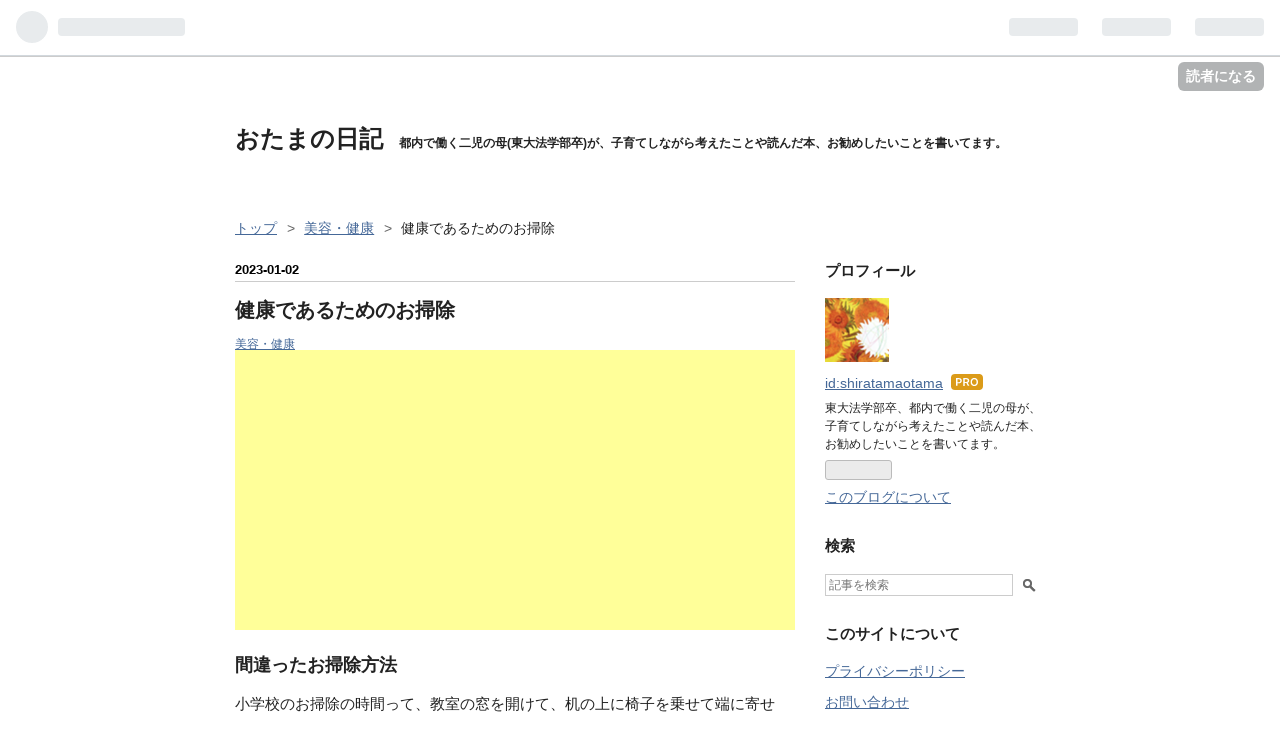

--- FILE ---
content_type: text/html; charset=utf-8
request_url: https://www.shiratamaotama.com/entry/2023/01/02/091311
body_size: 14776
content:
<!DOCTYPE html>
<html
  lang="ja"

data-admin-domain="//blog.hatena.ne.jp"
data-admin-origin="https://blog.hatena.ne.jp"
data-author="shiratamaotama"
data-avail-langs="ja en"
data-blog="shiratamaotama.hatenablog.jp"
data-blog-host="shiratamaotama.hatenablog.jp"
data-blog-is-public="1"
data-blog-name="おたまの日記"
data-blog-owner="shiratamaotama"
data-blog-show-ads=""
data-blog-show-sleeping-ads=""
data-blog-uri="https://www.shiratamaotama.com/"
data-blog-uuid="10257846132643203300"
data-blogs-uri-base="https://www.shiratamaotama.com"
data-brand="pro"
data-data-layer="{&quot;hatenablog&quot;:{&quot;admin&quot;:{},&quot;analytics&quot;:{&quot;brand_property_id&quot;:&quot;&quot;,&quot;measurement_id&quot;:&quot;&quot;,&quot;non_sampling_property_id&quot;:&quot;&quot;,&quot;property_id&quot;:&quot;UA-134051116-1&quot;,&quot;separated_property_id&quot;:&quot;UA-29716941-23&quot;},&quot;blog&quot;:{&quot;blog_id&quot;:&quot;10257846132643203300&quot;,&quot;content_seems_japanese&quot;:&quot;true&quot;,&quot;disable_ads&quot;:&quot;custom_domain&quot;,&quot;enable_ads&quot;:&quot;false&quot;,&quot;enable_keyword_link&quot;:&quot;false&quot;,&quot;entry_show_footer_related_entries&quot;:&quot;true&quot;,&quot;force_pc_view&quot;:&quot;false&quot;,&quot;is_public&quot;:&quot;true&quot;,&quot;is_responsive_view&quot;:&quot;false&quot;,&quot;is_sleeping&quot;:&quot;false&quot;,&quot;lang&quot;:&quot;ja&quot;,&quot;name&quot;:&quot;\u304a\u305f\u307e\u306e\u65e5\u8a18&quot;,&quot;owner_name&quot;:&quot;shiratamaotama&quot;,&quot;uri&quot;:&quot;https://www.shiratamaotama.com/&quot;},&quot;brand&quot;:&quot;pro&quot;,&quot;page_id&quot;:&quot;entry&quot;,&quot;permalink_entry&quot;:{&quot;author_name&quot;:&quot;shiratamaotama&quot;,&quot;categories&quot;:&quot;\u7f8e\u5bb9\u30fb\u5065\u5eb7&quot;,&quot;character_count&quot;:1435,&quot;date&quot;:&quot;2023-01-02&quot;,&quot;entry_id&quot;:&quot;4207112889922321465&quot;,&quot;first_category&quot;:&quot;\u7f8e\u5bb9\u30fb\u5065\u5eb7&quot;,&quot;hour&quot;:&quot;9&quot;,&quot;title&quot;:&quot;\u5065\u5eb7\u3067\u3042\u308b\u305f\u3081\u306e\u304a\u6383\u9664&quot;,&quot;uri&quot;:&quot;https://www.shiratamaotama.com/entry/2023/01/02/091311&quot;},&quot;pro&quot;:&quot;pro&quot;,&quot;router_type&quot;:&quot;blogs&quot;}}"
data-device="pc"
data-dont-recommend-pro="false"
data-global-domain="https://hatena.blog"
data-globalheader-color="b"
data-globalheader-type="pc"
data-has-touch-view="1"
data-help-url="https://help.hatenablog.com"
data-page="entry"
data-parts-domain="https://hatenablog-parts.com"
data-plus-available="1"
data-pro="true"
data-router-type="blogs"
data-sentry-dsn="https://03a33e4781a24cf2885099fed222b56d@sentry.io/1195218"
data-sentry-environment="production"
data-sentry-sample-rate="0.1"
data-static-domain="https://cdn.blog.st-hatena.com"
data-version="c8e029e80aa44b5e077de945968261"




  data-initial-state="{}"

  >
  <head prefix="og: http://ogp.me/ns# fb: http://ogp.me/ns/fb# article: http://ogp.me/ns/article#">

  

  

  


  

  <meta name="robots" content="max-image-preview:large" />


  <meta charset="utf-8"/>
  <meta http-equiv="X-UA-Compatible" content="IE=7; IE=9; IE=10; IE=11" />
  <title>健康であるためのお掃除 - おたまの日記</title>

  
  <link rel="canonical" href="https://www.shiratamaotama.com/entry/2023/01/02/091311"/>



  

<meta itemprop="name" content="健康であるためのお掃除 - おたまの日記"/>

  <meta itemprop="image" content="https://cdn.image.st-hatena.com/image/scale/152628edd158c29c424f331c083b57f106655506/backend=imagemagick;version=1;width=1300/https%3A%2F%2Fcdn-ak.f.st-hatena.com%2Fimages%2Ffotolife%2Fs%2Fshiratamaotama%2F20221231%2F20221231154513.jpg"/>


  <meta property="og:title" content="健康であるためのお掃除 - おたまの日記"/>
<meta property="og:type" content="article"/>
  <meta property="og:url" content="https://www.shiratamaotama.com/entry/2023/01/02/091311"/>

  <meta property="og:image" content="https://cdn.image.st-hatena.com/image/scale/152628edd158c29c424f331c083b57f106655506/backend=imagemagick;version=1;width=1300/https%3A%2F%2Fcdn-ak.f.st-hatena.com%2Fimages%2Ffotolife%2Fs%2Fshiratamaotama%2F20221231%2F20221231154513.jpg"/>

<meta property="og:image:alt" content="健康であるためのお掃除 - おたまの日記"/>
    <meta property="og:description" content="間違ったお掃除方法 小学校のお掃除の時間って、教室の窓を開けて、机の上に椅子を乗せて端に寄せて、床をホウキで掃いて、雑巾で水拭きしてましたよね。 この方法は、「ホコリを空中に舞い上がらせ、床に汚れを塗り広げるだけの、感染リスクを高める間違ったお掃除方法」だそうです。 『図解 健康になりたければ家の掃除を変えなさい』を読み始めてすぐにこの「無知な校内清掃」の話が書かれていてドキッとしてしまいました。 図解 健康になりたければ家の掃除を変えなさい 作者:松本 忠男 扶桑社 Amazon 掃除は物理と化学からできている、エビデンスにもとづいた掃除術が必要、との著者の指摘には大変納得しました。 私が面…" />
<meta property="og:site_name" content="おたまの日記"/>

  <meta property="article:published_time" content="2023-01-02T00:13:11Z" />

    <meta property="article:tag" content="美容・健康" />
      <meta name="twitter:card"  content="summary_large_image" />
    <meta name="twitter:image" content="https://cdn.image.st-hatena.com/image/scale/152628edd158c29c424f331c083b57f106655506/backend=imagemagick;version=1;width=1300/https%3A%2F%2Fcdn-ak.f.st-hatena.com%2Fimages%2Ffotolife%2Fs%2Fshiratamaotama%2F20221231%2F20221231154513.jpg" />  <meta name="twitter:title" content="健康であるためのお掃除 - おたまの日記" />    <meta name="twitter:description" content="間違ったお掃除方法 小学校のお掃除の時間って、教室の窓を開けて、机の上に椅子を乗せて端に寄せて、床をホウキで掃いて、雑巾で水拭きしてましたよね。 この方法は、「ホコリを空中に舞い上がらせ、床に汚れを塗り広げるだけの、感染リスクを高める間違ったお掃除方法」だそうです。 『図解 健康になりたければ家の掃除を変えなさい』を読…" />  <meta name="twitter:app:name:iphone" content="はてなブログアプリ" />
  <meta name="twitter:app:id:iphone" content="583299321" />
  <meta name="twitter:app:url:iphone" content="hatenablog:///open?uri=https%3A%2F%2Fwww.shiratamaotama.com%2Fentry%2F2023%2F01%2F02%2F091311" />
  
    <meta name="description" content="間違ったお掃除方法 小学校のお掃除の時間って、教室の窓を開けて、机の上に椅子を乗せて端に寄せて、床をホウキで掃いて、雑巾で水拭きしてましたよね。 この方法は、「ホコリを空中に舞い上がらせ、床に汚れを塗り広げるだけの、感染リスクを高める間違ったお掃除方法」だそうです。 『図解 健康になりたければ家の掃除を変えなさい』を読み始めてすぐにこの「無知な校内清掃」の話が書かれていてドキッとしてしまいました。 図解 健康になりたければ家の掃除を変えなさい 作者:松本 忠男 扶桑社 Amazon 掃除は物理と化学からできている、エビデンスにもとづいた掃除術が必要、との著者の指摘には大変納得しました。 私が面…" />
    <meta name="google-site-verification" content="jJZbGoVOKbcHC1xhAMNJStio6gwrgfL2XEwFqgw45UU" />
    <meta name="keywords" content="育児,切迫早産,受験,英語,レミゼラブル,東京大学" />


  
<script
  id="embed-gtm-data-layer-loader"
  data-data-layer-page-specific="{&quot;hatenablog&quot;:{&quot;blogs_permalink&quot;:{&quot;has_related_entries_with_elasticsearch&quot;:&quot;true&quot;,&quot;is_author_pro&quot;:&quot;true&quot;,&quot;is_blog_sleeping&quot;:&quot;false&quot;,&quot;entry_afc_issued&quot;:&quot;false&quot;,&quot;blog_afc_issued&quot;:&quot;false&quot;}}}"
>
(function() {
  function loadDataLayer(elem, attrName) {
    if (!elem) { return {}; }
    var json = elem.getAttribute(attrName);
    if (!json) { return {}; }
    return JSON.parse(json);
  }

  var globalVariables = loadDataLayer(
    document.documentElement,
    'data-data-layer'
  );
  var pageSpecificVariables = loadDataLayer(
    document.getElementById('embed-gtm-data-layer-loader'),
    'data-data-layer-page-specific'
  );

  var variables = [globalVariables, pageSpecificVariables];

  if (!window.dataLayer) {
    window.dataLayer = [];
  }

  for (var i = 0; i < variables.length; i++) {
    window.dataLayer.push(variables[i]);
  }
})();
</script>

<!-- Google Tag Manager -->
<script>(function(w,d,s,l,i){w[l]=w[l]||[];w[l].push({'gtm.start':
new Date().getTime(),event:'gtm.js'});var f=d.getElementsByTagName(s)[0],
j=d.createElement(s),dl=l!='dataLayer'?'&l='+l:'';j.async=true;j.src=
'https://www.googletagmanager.com/gtm.js?id='+i+dl;f.parentNode.insertBefore(j,f);
})(window,document,'script','dataLayer','GTM-P4CXTW');</script>
<!-- End Google Tag Manager -->











  <link rel="shortcut icon" href="https://www.shiratamaotama.com/icon/favicon">
<link rel="apple-touch-icon" href="https://www.shiratamaotama.com/icon/touch">
<link rel="icon" sizes="192x192" href="https://www.shiratamaotama.com/icon/link">

  

<link rel="alternate" type="application/atom+xml" title="Atom" href="https://www.shiratamaotama.com/feed"/>
<link rel="alternate" type="application/rss+xml" title="RSS2.0" href="https://www.shiratamaotama.com/rss"/>

  <link rel="alternate" type="application/json+oembed" href="https://hatena.blog/oembed?url=https%3A%2F%2Fwww.shiratamaotama.com%2Fentry%2F2023%2F01%2F02%2F091311&amp;format=json" title="oEmbed Profile of 健康であるためのお掃除"/>
<link rel="alternate" type="text/xml+oembed" href="https://hatena.blog/oembed?url=https%3A%2F%2Fwww.shiratamaotama.com%2Fentry%2F2023%2F01%2F02%2F091311&amp;format=xml" title="oEmbed Profile of 健康であるためのお掃除"/>
  
  <link rel="author" href="http://www.hatena.ne.jp/shiratamaotama/">

  

  
      <link rel="preload" href="https://m.media-amazon.com/images/I/511hEysnWwL._SL500_.jpg" as="image"/>


  
    
<link rel="stylesheet" type="text/css" href="https://cdn.blog.st-hatena.com/css/blog.css?version=c8e029e80aa44b5e077de945968261"/>

    
  <link rel="stylesheet" type="text/css" href="https://usercss.blog.st-hatena.com/blog_style/10257846132643203300/6f15191dd882c345c302e6dbca2a8f4abeabd932"/>
  
  

  

  
<script> </script>

  
<style>
  div#google_afc_user,
  div.google-afc-user-container,
  div.google_afc_image,
  div.google_afc_blocklink {
      display: block !important;
  }
</style>


  

  
    <script type="application/ld+json">{"@context":"http://schema.org","@type":"Article","dateModified":"2024-04-18T22:14:43+09:00","datePublished":"2023-01-02T09:13:11+09:00","description":"間違ったお掃除方法 小学校のお掃除の時間って、教室の窓を開けて、机の上に椅子を乗せて端に寄せて、床をホウキで掃いて、雑巾で水拭きしてましたよね。 この方法は、「ホコリを空中に舞い上がらせ、床に汚れを塗り広げるだけの、感染リスクを高める間違ったお掃除方法」だそうです。 『図解 健康になりたければ家の掃除を変えなさい』を読み始めてすぐにこの「無知な校内清掃」の話が書かれていてドキッとしてしまいました。 図解 健康になりたければ家の掃除を変えなさい 作者:松本 忠男 扶桑社 Amazon 掃除は物理と化学からできている、エビデンスにもとづいた掃除術が必要、との著者の指摘には大変納得しました。 私が面…","headline":"健康であるためのお掃除","image":["https://cdn-ak.f.st-hatena.com/images/fotolife/s/shiratamaotama/20221231/20221231154513.jpg"],"mainEntityOfPage":{"@id":"https://www.shiratamaotama.com/entry/2023/01/02/091311","@type":"WebPage"}}</script>

  

  <script async src="//pagead2.googlesyndication.com/pagead/js/adsbygoogle.js"></script>
<script>
     (adsbygoogle = window.adsbygoogle || []).push({
          google_ad_client: "ca-pub-7899871865871777",
          enable_page_level_ads: true
     });
</script>

  

</head>

  <body class="page-entry category-美容・健康 globalheader-ng-enabled">
    

<div id="globalheader-container"
  data-brand="hatenablog"
  
  >
  <iframe id="globalheader" height="37" frameborder="0" allowTransparency="true"></iframe>
</div>


  
  
  
    <nav class="
      blog-controlls
      
    ">
      <div class="blog-controlls-blog-icon">
        <a href="https://www.shiratamaotama.com/">
          <img src="https://cdn.image.st-hatena.com/image/square/2146fea04a9acc34caf2af39f6b30c71c364e78d/backend=imagemagick;height=128;version=1;width=128/https%3A%2F%2Fcdn.user.blog.st-hatena.com%2Fblog_custom_icon%2F153221176%2F1547120663233853" alt="おたまの日記"/>
        </a>
      </div>
      <div class="blog-controlls-title">
        <a href="https://www.shiratamaotama.com/">おたまの日記</a>
      </div>
      <a href="https://blog.hatena.ne.jp/shiratamaotama/shiratamaotama.hatenablog.jp/subscribe?utm_source=blogs_topright_button&amp;utm_campaign=subscribe_blog&amp;utm_medium=button" class="blog-controlls-subscribe-btn test-blog-header-controlls-subscribe">
        読者になる
      </a>
    </nav>
  

  <div id="container">
    <div id="container-inner">
      <header id="blog-title" data-brand="hatenablog">
  <div id="blog-title-inner" >
    <div id="blog-title-content">
      <h1 id="title"><a href="https://www.shiratamaotama.com/">おたまの日記</a></h1>
      
        <h2 id="blog-description">都内で働く二児の母(東大法学部卒)が、子育てしながら考えたことや読んだ本、お勧めしたいことを書いてます。</h2>
      
    </div>
  </div>
</header>

      

      
          <div id="top-box">
    <div class="breadcrumb" data-test-id="breadcrumb">
      <div class="breadcrumb-inner">
        <a class="breadcrumb-link" href="https://www.shiratamaotama.com/"><span>トップ</span></a>          <span class="breadcrumb-gt">&gt;</span>          <span class="breadcrumb-child">            <a class="breadcrumb-child-link" href="https://www.shiratamaotama.com/archive/category/%E7%BE%8E%E5%AE%B9%E3%83%BB%E5%81%A5%E5%BA%B7"><span>美容・健康</span></a>          </span>            <span class="breadcrumb-gt">&gt;</span>          <span class="breadcrumb-child">            <span>健康であるためのお掃除</span>          </span>      </div>
    </div>
  </div>
  <script type="application/ld+json" class="test-breadcrumb-json-ld">
    {"itemListElement":[{"position":1,"@type":"ListItem","item":{"@id":"https://www.shiratamaotama.com/","name":"トップ"}},{"item":{"name":"美容・健康","@id":"https://www.shiratamaotama.com/archive/category/%E7%BE%8E%E5%AE%B9%E3%83%BB%E5%81%A5%E5%BA%B7"},"position":2,"@type":"ListItem"}],"@type":"BreadcrumbList","@context":"http://schema.org"}
  </script>
      
      




<div id="content" class="hfeed"
  
  >
  <div id="content-inner">
    <div id="wrapper">
      <div id="main">
        <div id="main-inner">
          

          



          
  
  <!-- google_ad_section_start -->
  <!-- rakuten_ad_target_begin -->
  
  
  

  

  
    
      
        <article class="entry hentry test-hentry js-entry-article date-first autopagerize_page_element chars-1600 words-100 mode-html entry-odd" id="entry-4207112889922321465" data-keyword-campaign="" data-uuid="4207112889922321465" data-publication-type="entry">
  <div class="entry-inner">
    <header class="entry-header">
  
    <div class="date entry-date first">
    <a href="https://www.shiratamaotama.com/archive/2023/01/02" rel="nofollow">
      <time datetime="2023-01-02T00:13:11Z" title="2023-01-02T00:13:11Z">
        <span class="date-year">2023</span><span class="hyphen">-</span><span class="date-month">01</span><span class="hyphen">-</span><span class="date-day">02</span>
      </time>
    </a>
      </div>
  <h1 class="entry-title">
  <a href="https://www.shiratamaotama.com/entry/2023/01/02/091311" class="entry-title-link bookmark">健康であるためのお掃除</a>
</h1>

  
  

  <div class="entry-categories categories">
    
    <a href="https://www.shiratamaotama.com/archive/category/%E7%BE%8E%E5%AE%B9%E3%83%BB%E5%81%A5%E5%BA%B7" class="entry-category-link category-美容・健康">美容・健康</a>
    
  </div>


  
  <div class="customized-header">
    <div class="entry-header-html"><!--目次前広告-->
<script>// <![CDATA[
addEventListener("DOMContentLoaded", function() {
var $target = $('.entry-content > ul');
$target.eq(0).before($('.adsense-0'));
}, false);
// ]]></script>
<div class="adsense-0">
<script async src="//pagead2.googlesyndication.com/pagead/js/adsbygoogle.js"></script>
<!-- otama-pc-kiji-sita -->
<ins class="adsbygoogle"
     style="display:block"
     data-ad-client="ca-pub-7899871865871777"
     data-ad-slot="7286788222"
     data-ad-format="auto"
     data-full-width-responsive="true"></ins>
<script>
(adsbygoogle = window.adsbygoogle || []).push({});
</script>
</div>
<!--目次前広告終わり--></div>
  </div>


  

</header>

    


    <div class="entry-content hatenablog-entry">
  
    <h4 id="間違ったお掃除方法">間違ったお掃除方法</h4>
<p>小学校のお掃除の時間って、教室の窓を開けて、机の上に椅子を乗せて端に寄せて、床をホウキで掃いて、雑巾で水拭きしてましたよね。</p>
<p> </p>
<p>この方法は、「ホコリを空中に舞い上がらせ、床に汚れを塗り広げるだけの、感染リスクを高める間違ったお掃除方法」だそうです。</p>
<p> </p>
<p>『<a href="https://amzn.to/3xVTkJZ">図解 健康になりたければ家の掃除を変えなさい</a>』を読み始めてすぐにこの「無知な校内清掃」の話が書かれていてドキッとしてしまいました。</p>
<div class="hatena-asin-detail"><a href="https://www.amazon.co.jp/dp/459408074X?tag=hatena-22&amp;linkCode=ogi&amp;th=1&amp;psc=1" class="hatena-asin-detail-image-link" target="_blank" rel="noopener"><img src="https://m.media-amazon.com/images/I/511hEysnWwL._SL500_.jpg" class="hatena-asin-detail-image" alt="図解 健康になりたければ家の掃除を変えなさい" title="図解 健康になりたければ家の掃除を変えなさい" /></a>
<div class="hatena-asin-detail-info">
<p class="hatena-asin-detail-title"><a href="https://www.amazon.co.jp/dp/459408074X?tag=hatena-22&amp;linkCode=ogi&amp;th=1&amp;psc=1" target="_blank" rel="noopener">図解 健康になりたければ家の掃除を変えなさい</a></p>
<ul class="hatena-asin-detail-meta">
<li><span class="hatena-asin-detail-label">作者:</span><a href="https://d.hatena.ne.jp/keyword/%BE%BE%CB%DC%20%C3%E9%C3%CB" class="keyword">松本 忠男</a></li>
<li>扶桑社</li>
</ul>
<a href="https://www.amazon.co.jp/dp/459408074X?tag=hatena-22&amp;linkCode=ogi&amp;th=1&amp;psc=1" class="asin-detail-buy" target="_blank" rel="noopener">Amazon</a></div>
</div>
<p>掃除は物理と化学からできている、エビデンスにもとづいた掃除術が必要、との著者の指摘には大変納得しました。</p>
<p> </p>
<h4 id="私が面白いと思ったこと一部">私が面白いと思ったこと（一部）</h4>
<p>・昔の掃除ワザ（例：畳にお茶殻をまいてホウキで掃く）は現代の住宅ではカビやダニのもとになりかねない</p>
<p>・トイレブラシにはビニール袋をかぶせて使うと良い</p>
<p>・床の水拭きは雑菌を塗り広げることになるからNG。乾いたクロスを使うこと</p>
<p>・魚焼きグリルの匂いはゴキブリを引き付けてしまう</p>
<p>・自家用車のカビ、ダニ対策にはハンディタイプのコードレス掃除機の常備がオススメ。排気で車内にカビ胞子がまきちらないように、排気口は窓の外に向けて掃除する</p>
<p>・本は、紙が水分を吸収してカビが生えやすいので「風通しの悪い場所で雑多に重ね置きするのは非常に危険」（←めっちゃやってます！！！猛省！！！）</p>
<p> </p>
<p>子供部屋の本棚も風通しよく保っておかねば…と思っています。</p>
<p> </p>
<p>この本に書かれている掃除法を全部一気にやるのは大変なので、著者の言うように「適当に」「無理せず」「ちょこちょこ続ける」を意識して少しずつやっていこうかなと思います。</p>
<p>うちの子たちは結構お掃除が好きなんですが、掃除中にまきあがるホコリを考えると、あまり手伝わせるのも考え物ですね。</p>
<p> </p>
<h4 id="ダスキンの無料体験に感謝">ダスキンの無料体験に感謝</h4>
<p>なお、2022年末はほとんど「大掃除」というものはしないままに過ぎてしまいました。</p>
<p>旅行と帰省で忙しかったのが主な理由ですが、11月頃にダスキンの営業さんが自宅に来られて色々お掃除グッズを無料で1か月ほど貸してくれたので、この機会に冷蔵庫の横の隙間や洗濯機の下など、普段あまり掃除していないところを掃除してしまったのです。</p>
<p>おかげで12月末は特に「大掃除」はしなかったものの、家じゅうなんとなくきれいな感じでした。</p>
<p>ダスキン、契約しようかな…どうしようかな…といま悩んでいるところです。定期的にモップの先端部分を交換しに来てくれるので、掃除するきっかけができて良いのかもしれません。</p>
<p> </p>
<p>私の使用感は、スタイルクリーナーが一番使い勝手がよかったです。</p>
<p><a href="https://www.duskin.jp/item/mop/cleaner/dc000020/?yclid=YSS.1000079081.EAIaIQobChMI8cPbq5-j_AIVmbaWCh0TEwGdEAAYASAAEgLwwPD_BwE">スタイルクリーナー | クリーナー | お掃除用品のダスキン (duskin.jp)</a></p>
<p>夏場に子どもたちが裸足でフローリングをかけまわるようになったらフロアモップも良いかも。</p>
<p><a href="https://www.duskin.jp/item/mop/floormop/dc003240/">TuZuKu 抗菌コーティングモップ | フロアモップ | お掃除用品のダスキン (duskin.jp)</a></p>
<p> </p>
<p>これはフロアモップの写真です。抗菌効果が4か月続くそうで、床がすっきり清潔な香りになりました。</p>
<p><img class="hatena-fotolife" src="https://cdn-ak.f.st-hatena.com/images/fotolife/s/shiratamaotama/20221231/20221231154513.jpg" border="0" alt="f:id:shiratamaotama:20221231154513j:image" title="f:id:shiratamaotama:20221231154513j:image" width="380" height="469" loading="lazy" /></p>
<p> </p>
<p>朝起きてすぐに、窓を開けずにささっとフローリングを掃除する生活が理想的かなあ。</p>
<p> </p>
<p>【合わせて読みたい】</p>
<p><iframe class="embed-card embed-blogcard" style="display: block; width: 100%; height: 190px; max-width: 500px; margin: 10px 0px;" title="ドラム式洗濯乾燥機を使い始めて4ヶ月が経ちました - おたまの日記" src="https://hatenablog-parts.com/embed?url=https%3A%2F%2Fwww.shiratamaotama.com%2Fentry%2F2021%2F09%2F10%2F124036" frameborder="0" scrolling="no"></iframe><cite class="hatena-citation"><a href="https://www.shiratamaotama.com/entry/2021/09/10/124036">www.shiratamaotama.com</a></cite></p>
<p><iframe class="embed-card embed-blogcard" style="display: block; width: 100%; height: 190px; max-width: 500px; margin: 10px 0px;" title="リビングからTVを撤去して天井にポップインアラジンを設置して8か月が経ちました - おたまの日記" src="https://hatenablog-parts.com/embed?url=https%3A%2F%2Fwww.shiratamaotama.com%2Fentry%2F2021%2F11%2F29%2F121630" frameborder="0" scrolling="no"></iframe><cite class="hatena-citation"><a href="https://www.shiratamaotama.com/entry/2021/11/29/121630">www.shiratamaotama.com</a></cite></p>
<p><iframe class="embed-card embed-blogcard" style="display: block; width: 100%; height: 190px; max-width: 500px; margin: 10px 0px;" title="風呂工事業者が子育てのプロだった話と、カビ予防グッズが神だった話 - おたまの日記" src="https://hatenablog-parts.com/embed?url=https%3A%2F%2Fwww.shiratamaotama.com%2Fentry%2F2019%2F04%2F29%2F064453" frameborder="0" scrolling="no"></iframe><cite class="hatena-citation"><a href="https://www.shiratamaotama.com/entry/2019/04/29/064453">www.shiratamaotama.com</a></cite></p>
<p><iframe class="embed-card embed-blogcard" style="display: block; width: 100%; height: 190px; max-width: 500px; margin: 10px 0px;" title="子供の喘息・アトピー予防にレイコップを始めたら、お布団が不思議と気持ちよくなることに気づいた話 - おたまの日記" src="https://hatenablog-parts.com/embed?url=https%3A%2F%2Fwww.shiratamaotama.com%2Fentry%2F2018%2F11%2F06%2F082104" frameborder="0" scrolling="no"></iframe><cite class="hatena-citation"><a href="https://www.shiratamaotama.com/entry/2018/11/06/082104">www.shiratamaotama.com</a></cite></p>
    
    




    

  
</div>

    
  <footer class="entry-footer">
    
    <div class="entry-tags-wrapper">
  <div class="entry-tags">  </div>
</div>

    <p class="entry-footer-section track-inview-by-gtm" data-gtm-track-json="{&quot;area&quot;: &quot;finish_reading&quot;}">
  <span class="author vcard"><span class="fn" data-load-nickname="1" data-user-name="shiratamaotama" >shiratamaotama</span></span>
  <span class="entry-footer-time"><a href="https://www.shiratamaotama.com/entry/2023/01/02/091311"><time data-relative datetime="2023-01-02T00:13:11Z" title="2023-01-02T00:13:11Z" class="updated">2023-01-02 09:13</time></a></span>
  
  
  
    <span class="
      entry-footer-subscribe
      
    " data-test-blog-controlls-subscribe>
      <a href="https://blog.hatena.ne.jp/shiratamaotama/shiratamaotama.hatenablog.jp/subscribe?utm_source=blogs_entry_footer&amp;utm_campaign=subscribe_blog&amp;utm_medium=button">
        読者になる
      </a>
    </span>
  
</p>

    
  <div
    class="hatena-star-container"
    data-hatena-star-container
    data-hatena-star-url="https://www.shiratamaotama.com/entry/2023/01/02/091311"
    data-hatena-star-title="健康であるためのお掃除"
    data-hatena-star-variant="profile-icon"
    data-hatena-star-profile-url-template="https://blog.hatena.ne.jp/{username}/"
  ></div>


    
<div class="social-buttons">
  
  
    <div class="social-button-item">
      <a href="https://b.hatena.ne.jp/entry/s/www.shiratamaotama.com/entry/2023/01/02/091311" class="hatena-bookmark-button" data-hatena-bookmark-url="https://www.shiratamaotama.com/entry/2023/01/02/091311" data-hatena-bookmark-layout="vertical-balloon" data-hatena-bookmark-lang="ja" title="この記事をはてなブックマークに追加"><img src="https://b.st-hatena.com/images/entry-button/button-only.gif" alt="この記事をはてなブックマークに追加" width="20" height="20" style="border: none;" /></a>
    </div>
  
  
    <div class="social-button-item">
      <div class="fb-share-button" data-layout="box_count" data-href="https://www.shiratamaotama.com/entry/2023/01/02/091311"></div>
    </div>
  
  
    
    
    <div class="social-button-item">
      <a
          class="entry-share-button entry-share-button-twitter test-share-button-twitter"
          href="https://x.com/intent/tweet?text=%E5%81%A5%E5%BA%B7%E3%81%A7%E3%81%82%E3%82%8B%E3%81%9F%E3%82%81%E3%81%AE%E3%81%8A%E6%8E%83%E9%99%A4+-+%E3%81%8A%E3%81%9F%E3%81%BE%E3%81%AE%E6%97%A5%E8%A8%98&amp;url=https%3A%2F%2Fwww.shiratamaotama.com%2Fentry%2F2023%2F01%2F02%2F091311"
          title="X（Twitter）で投稿する"
        ></a>
    </div>
  
  
  
  
  
  
</div>

    

    <div class="customized-footer">
      

        

          <div class="entry-footer-modules" id="entry-footer-secondary-modules">      
<div class="hatena-module hatena-module-related-entries" >
      
  <!-- Hatena-Epic-has-related-entries-with-elasticsearch:true -->
  <div class="hatena-module-title">
    関連記事
  </div>
  <div class="hatena-module-body">
    <ul class="related-entries hatena-urllist urllist-with-thumbnails">
  
  
    
    <li class="urllist-item related-entries-item">
      <div class="urllist-item-inner related-entries-item-inner">
        
          
                      <a class="urllist-image-link related-entries-image-link" href="https://www.shiratamaotama.com/entry/2025/04/02/231935">
  <img alt="新居での生活が始まって数日目にして感じていること" src="https://cdn.image.st-hatena.com/image/square/95267870391b0d8d8e0636e28642ce1e96a508db/backend=imagemagick;height=100;version=1;width=100/https%3A%2F%2Fcdn-ak.f.st-hatena.com%2Fimages%2Ffotolife%2Fs%2Fshiratamaotama%2F20250402%2F20250402225508.jpg" class="urllist-image related-entries-image" title="新居での生活が始まって数日目にして感じていること" width="100" height="100" loading="lazy">
</a>
            <div class="urllist-date-link related-entries-date-link">
  <a href="https://www.shiratamaotama.com/archive/2025/04/02" rel="nofollow">
    <time datetime="2025-04-02T14:19:35Z" title="2025年4月2日">
      2025-04-02
    </time>
  </a>
</div>

          <a href="https://www.shiratamaotama.com/entry/2025/04/02/231935" class="urllist-title-link related-entries-title-link  urllist-title related-entries-title">新居での生活が始まって数日目にして感じていること</a>




          
          

                      <div class="urllist-entry-body related-entries-entry-body">引っ越しを終えて徐々に荷物が片付きつつあります。 新居での生…</div>
      </div>
    </li>
  
    
    <li class="urllist-item related-entries-item">
      <div class="urllist-item-inner related-entries-item-inner">
        
          
                      <a class="urllist-image-link related-entries-image-link" href="https://www.shiratamaotama.com/entry/2024/04/28/214106">
  <img alt="土地を買って家を建てる" src="https://cdn.image.st-hatena.com/image/square/431256153fd6cce3388497f78ace3957e9eb1596/backend=imagemagick;height=100;version=1;width=100/https%3A%2F%2Fm.media-amazon.com%2Fimages%2FI%2F41UvW75%2Bj%2BL._SL500_.jpg" class="urllist-image related-entries-image" title="土地を買って家を建てる" width="100" height="100" loading="lazy">
</a>
            <div class="urllist-date-link related-entries-date-link">
  <a href="https://www.shiratamaotama.com/archive/2024/04/28" rel="nofollow">
    <time datetime="2024-04-28T12:41:06Z" title="2024年4月28日">
      2024-04-28
    </time>
  </a>
</div>

          <a href="https://www.shiratamaotama.com/entry/2024/04/28/214106" class="urllist-title-link related-entries-title-link  urllist-title related-entries-title">土地を買って家を建てる</a>




          
          

                      <div class="urllist-entry-body related-entries-entry-body">物価高や円安や東京の不動産価格高騰で心がざわつく日々ですが…</div>
      </div>
    </li>
  
    
    <li class="urllist-item related-entries-item">
      <div class="urllist-item-inner related-entries-item-inner">
        
          
                      <div class="urllist-date-link related-entries-date-link">
  <a href="https://www.shiratamaotama.com/archive/2024/04/18" rel="nofollow">
    <time datetime="2024-04-18T13:15:55Z" title="2024年4月18日">
      2024-04-18
    </time>
  </a>
</div>

          <a href="https://www.shiratamaotama.com/entry/2024/04/18/221555" class="urllist-title-link related-entries-title-link  urllist-title related-entries-title">小学2年生になった長男の勉強机を一緒に大掃除しました</a>




          
          

                      <div class="urllist-entry-body related-entries-entry-body">小学校入学時に、長男の勉強机をリビングに置きました。 www.sh…</div>
      </div>
    </li>
  
    
    <li class="urllist-item related-entries-item">
      <div class="urllist-item-inner related-entries-item-inner">
        
          
                      <div class="urllist-date-link related-entries-date-link">
  <a href="https://www.shiratamaotama.com/archive/2023/03/29" rel="nofollow">
    <time datetime="2023-03-29T13:49:45Z" title="2023年3月29日">
      2023-03-29
    </time>
  </a>
</div>

          <a href="https://www.shiratamaotama.com/entry/2023/03/29/224945" class="urllist-title-link related-entries-title-link  urllist-title related-entries-title">家事に対する「自分ごと」感を奪わないようにしたい</a>




          
          

                      <div class="urllist-entry-body related-entries-entry-body">長男の「自分ごと」感にびっくりした これは数ヶ月前の話なんで…</div>
      </div>
    </li>
  
    
    <li class="urllist-item related-entries-item">
      <div class="urllist-item-inner related-entries-item-inner">
        
          
                      <a class="urllist-image-link related-entries-image-link" href="https://www.shiratamaotama.com/entry/2022/09/19/085955">
  <img alt="豆苗と暮らす" src="https://cdn.image.st-hatena.com/image/square/a7fce4d67a21b0affb938ff84e981c45e1560087/backend=imagemagick;height=100;version=1;width=100/https%3A%2F%2Fcdn-ak.f.st-hatena.com%2Fimages%2Ffotolife%2Fs%2Fshiratamaotama%2F20220915%2F20220915225704.jpg" class="urllist-image related-entries-image" title="豆苗と暮らす" width="100" height="100" loading="lazy">
</a>
            <div class="urllist-date-link related-entries-date-link">
  <a href="https://www.shiratamaotama.com/archive/2022/09/19" rel="nofollow">
    <time datetime="2022-09-18T23:59:55Z" title="2022年9月19日">
      2022-09-19
    </time>
  </a>
</div>

          <a href="https://www.shiratamaotama.com/entry/2022/09/19/085955" class="urllist-title-link related-entries-title-link  urllist-title related-entries-title">豆苗と暮らす</a>




          
          

                      <div class="urllist-entry-body related-entries-entry-body">ちょっと憧れだった、豆苗の再収穫をしてみることにしました。…</div>
      </div>
    </li>
  
</ul>

  </div>
</div>
  </div>
        
  <div class="entry-footer-html"><!--記事中央-->
<script>// <![CDATA[
addEventListener("DOMContentLoaded", function() {
    var $target = $('.entry-content > h3,h4,h5');
    $target.eq(Math.floor($target.size() / 2)).before($('.insentence-adsense'));
}, false);
// ]]></script>
<div class="insentence-adsense">
  <p style=”text-align:center;” >スポンサーリンク<br>
 <script async src="//pagead2.googlesyndication.com/pagead/js/adsbygoogle.js"></script>
<!-- otama-pc-kiji-naka -->
<ins class="adsbygoogle"
     style="display:block"
     data-ad-client="ca-pub-7899871865871777"
     data-ad-slot="5529308832"
     data-ad-format="auto"
     data-full-width-responsive="true"></ins>
<script>
(adsbygoogle = window.adsbygoogle || []).push({});
</script>
  <p> </p>
</div>
<!--記事中央終わり-->

<!--記事直下-->
<div id="my-footer">
<p style=”text-align:center;” >スポンサーリンク<br>
<script async src="//pagead2.googlesyndication.com/pagead/js/adsbygoogle.js"></script>
<!-- otama-pc-kiji-ue -->
<ins class="adsbygoogle"
     style="display:block"
     data-ad-client="ca-pub-7899871865871777"
     data-ad-slot="5464949403"
     data-ad-format="auto"
     data-full-width-responsive="true"></ins>
<script>
(adsbygoogle = window.adsbygoogle || []).push({});
</script>
</div>
<script>
var myFooter=document.getElementById("my-footer");var temp=myFooter.cloneNode(true);myFooter.parentNode.removeChild(myFooter);document.getElementsByClassName("entry-content")[0].appendChild(temp);
</script>
<!--記事直下終わり--></div>


      
    </div>
    
  <div class="comment-box js-comment-box">
    
    <ul class="comment js-comment">
      <li class="read-more-comments" style="display: none;"><a>もっと読む</a></li>
    </ul>
    
      <a class="leave-comment-title js-leave-comment-title">コメントを書く</a>
    
  </div>

  </footer>

  </div>
</article>

      
      
    
  

  
  <!-- rakuten_ad_target_end -->
  <!-- google_ad_section_end -->
  
  
  
  <div class="pager pager-permalink permalink">
    
      
      <span class="pager-prev">
        <a href="https://www.shiratamaotama.com/entry/2023/01/07/222716" rel="prev">
          <span class="pager-arrow">&laquo; </span>
          最近買ってよかったもの（2023年1月版）
        </a>
      </span>
    
    
      
      <span class="pager-next">
        <a href="https://www.shiratamaotama.com/entry/2022/12/28/212016" rel="next">
          5歳と3歳のピアノ教室体験
          <span class="pager-arrow"> &raquo;</span>
        </a>
      </span>
    
  </div>


  



        </div>
      </div>

      <aside id="box1">
  <div id="box1-inner">
  </div>
</aside>

    </div><!-- #wrapper -->

    
<aside id="box2">
  
  <div id="box2-inner">
    
      

<div class="hatena-module hatena-module-profile">
  <div class="hatena-module-title">
    プロフィール
  </div>
  <div class="hatena-module-body">
    
    <a href="https://www.shiratamaotama.com/about" class="profile-icon-link">
      <img src="https://cdn.profile-image.st-hatena.com/users/shiratamaotama/profile.png?1547120831"
      alt="id:shiratamaotama" class="profile-icon" />
    </a>
    

    
    <span class="id">
      <a href="https://www.shiratamaotama.com/about" class="hatena-id-link"><span data-load-nickname="1" data-user-name="shiratamaotama">id:shiratamaotama</span></a>
      
  
  
    <a href="https://blog.hatena.ne.jp/-/pro?plus_via=blog_plus_badge&amp;utm_source=pro_badge&amp;utm_medium=referral&amp;utm_campaign=register_pro" title="はてなブログPro"><i class="badge-type-pro">はてなブログPro</i></a>
  


    </span>
    

    

    
    <div class="profile-description">
      <p>東大法学部卒、都内で働く二児の母が、子育てしながら考えたことや読んだ本、お勧めしたいことを書いてます。</p>

    </div>
    

    
      <div class="hatena-follow-button-box btn-subscribe js-hatena-follow-button-box"
  
  >

  <a href="#" class="hatena-follow-button js-hatena-follow-button">
    <span class="subscribing">
      <span class="foreground">読者です</span>
      <span class="background">読者をやめる</span>
    </span>
    <span class="unsubscribing" data-track-name="profile-widget-subscribe-button" data-track-once>
      <span class="foreground">読者になる</span>
      <span class="background">読者になる</span>
    </span>
  </a>
  <div class="subscription-count-box js-subscription-count-box">
    <i></i>
    <u></u>
    <span class="subscription-count js-subscription-count">
    </span>
  </div>
</div>

    

    

    <div class="profile-about">
      <a href="https://www.shiratamaotama.com/about">このブログについて</a>
    </div>

  </div>
</div>

    
      <div class="hatena-module hatena-module-search-box">
  <div class="hatena-module-title">
    検索
  </div>
  <div class="hatena-module-body">
    <form class="search-form" role="search" action="https://www.shiratamaotama.com/search" method="get">
  <input type="text" name="q" class="search-module-input" value="" placeholder="記事を検索" required>
  <input type="submit" value="検索" class="search-module-button" />
</form>

  </div>
</div>

    
      <div class="hatena-module hatena-module-links">
  <div class="hatena-module-title">
    このサイトについて
  </div>
  <div class="hatena-module-body">
    <ul class="hatena-urllist">
      
        <li>
          <a href="https://www.shiratamaotama.com/privacy-policy">プライバシーポリシー</a>
        </li>
      
        <li>
          <a href="https://www.shiratamaotama.com/contact">お問い合わせ</a>
        </li>
      
    </ul>
  </div>
</div>

    
      <div class="hatena-module hatena-module-recent-entries ">
  <div class="hatena-module-title">
    <a href="https://www.shiratamaotama.com/archive">
      最新記事
    </a>
  </div>
  <div class="hatena-module-body">
    <ul class="recent-entries hatena-urllist ">
  
  
    
    <li class="urllist-item recent-entries-item">
      <div class="urllist-item-inner recent-entries-item-inner">
        
          
          
          <a href="https://www.shiratamaotama.com/entry/contents" class="urllist-title-link recent-entries-title-link  urllist-title recent-entries-title">このブログについて（あなたに読んでほしい記事はこれです）</a>




          
          

                </div>
    </li>
  
    
    <li class="urllist-item recent-entries-item">
      <div class="urllist-item-inner recent-entries-item-inner">
        
          
          
          <a href="https://www.shiratamaotama.com/entry/2026/01/27/222715" class="urllist-title-link recent-entries-title-link  urllist-title recent-entries-title">オンライン里親になりました</a>




          
          

                </div>
    </li>
  
    
    <li class="urllist-item recent-entries-item">
      <div class="urllist-item-inner recent-entries-item-inner">
        
          
          
          <a href="https://www.shiratamaotama.com/entry/2026/01/22/235938" class="urllist-title-link recent-entries-title-link  urllist-title recent-entries-title">初めてのアタマジラミ</a>




          
          

                </div>
    </li>
  
    
    <li class="urllist-item recent-entries-item">
      <div class="urllist-item-inner recent-entries-item-inner">
        
          
          
          <a href="https://www.shiratamaotama.com/entry/2026/01/12/105523" class="urllist-title-link recent-entries-title-link  urllist-title recent-entries-title">食品衛生責任者のeラーニングを受講しました</a>




          
          

                </div>
    </li>
  
    
    <li class="urllist-item recent-entries-item">
      <div class="urllist-item-inner recent-entries-item-inner">
        
          
          
          <a href="https://www.shiratamaotama.com/entry/2025/12/31/205011" class="urllist-title-link recent-entries-title-link  urllist-title recent-entries-title">子どもと楽しむクリスマスメニュー</a>




          
          

                </div>
    </li>
  
</ul>

      </div>
</div>

    
      

<div class="hatena-module hatena-module-archive" data-archive-type="default" data-archive-url="https://www.shiratamaotama.com/archive">
  <div class="hatena-module-title">
    <a href="https://www.shiratamaotama.com/archive">月別アーカイブ</a>
  </div>
  <div class="hatena-module-body">
    
      
        <ul class="hatena-urllist">
          
            <li class="archive-module-year archive-module-year-hidden" data-year="2100">
              <div class="archive-module-button">
                <span class="archive-module-hide-button">▼</span>
                <span class="archive-module-show-button">▶</span>
              </div>
              <a href="https://www.shiratamaotama.com/archive/2100" class="archive-module-year-title archive-module-year-2100">
                2100
              </a>
              <ul class="archive-module-months">
                
                  <li class="archive-module-month">
                    <a href="https://www.shiratamaotama.com/archive/2100/01" class="archive-module-month-title archive-module-month-2100-1">
                      2100 / 1
                    </a>
                  </li>
                
              </ul>
            </li>
          
            <li class="archive-module-year archive-module-year-hidden" data-year="2026">
              <div class="archive-module-button">
                <span class="archive-module-hide-button">▼</span>
                <span class="archive-module-show-button">▶</span>
              </div>
              <a href="https://www.shiratamaotama.com/archive/2026" class="archive-module-year-title archive-module-year-2026">
                2026
              </a>
              <ul class="archive-module-months">
                
                  <li class="archive-module-month">
                    <a href="https://www.shiratamaotama.com/archive/2026/01" class="archive-module-month-title archive-module-month-2026-1">
                      2026 / 1
                    </a>
                  </li>
                
              </ul>
            </li>
          
            <li class="archive-module-year archive-module-year-hidden" data-year="2025">
              <div class="archive-module-button">
                <span class="archive-module-hide-button">▼</span>
                <span class="archive-module-show-button">▶</span>
              </div>
              <a href="https://www.shiratamaotama.com/archive/2025" class="archive-module-year-title archive-module-year-2025">
                2025
              </a>
              <ul class="archive-module-months">
                
                  <li class="archive-module-month">
                    <a href="https://www.shiratamaotama.com/archive/2025/12" class="archive-module-month-title archive-module-month-2025-12">
                      2025 / 12
                    </a>
                  </li>
                
                  <li class="archive-module-month">
                    <a href="https://www.shiratamaotama.com/archive/2025/11" class="archive-module-month-title archive-module-month-2025-11">
                      2025 / 11
                    </a>
                  </li>
                
                  <li class="archive-module-month">
                    <a href="https://www.shiratamaotama.com/archive/2025/10" class="archive-module-month-title archive-module-month-2025-10">
                      2025 / 10
                    </a>
                  </li>
                
                  <li class="archive-module-month">
                    <a href="https://www.shiratamaotama.com/archive/2025/09" class="archive-module-month-title archive-module-month-2025-9">
                      2025 / 9
                    </a>
                  </li>
                
                  <li class="archive-module-month">
                    <a href="https://www.shiratamaotama.com/archive/2025/08" class="archive-module-month-title archive-module-month-2025-8">
                      2025 / 8
                    </a>
                  </li>
                
                  <li class="archive-module-month">
                    <a href="https://www.shiratamaotama.com/archive/2025/07" class="archive-module-month-title archive-module-month-2025-7">
                      2025 / 7
                    </a>
                  </li>
                
                  <li class="archive-module-month">
                    <a href="https://www.shiratamaotama.com/archive/2025/06" class="archive-module-month-title archive-module-month-2025-6">
                      2025 / 6
                    </a>
                  </li>
                
                  <li class="archive-module-month">
                    <a href="https://www.shiratamaotama.com/archive/2025/05" class="archive-module-month-title archive-module-month-2025-5">
                      2025 / 5
                    </a>
                  </li>
                
                  <li class="archive-module-month">
                    <a href="https://www.shiratamaotama.com/archive/2025/04" class="archive-module-month-title archive-module-month-2025-4">
                      2025 / 4
                    </a>
                  </li>
                
                  <li class="archive-module-month">
                    <a href="https://www.shiratamaotama.com/archive/2025/03" class="archive-module-month-title archive-module-month-2025-3">
                      2025 / 3
                    </a>
                  </li>
                
                  <li class="archive-module-month">
                    <a href="https://www.shiratamaotama.com/archive/2025/02" class="archive-module-month-title archive-module-month-2025-2">
                      2025 / 2
                    </a>
                  </li>
                
                  <li class="archive-module-month">
                    <a href="https://www.shiratamaotama.com/archive/2025/01" class="archive-module-month-title archive-module-month-2025-1">
                      2025 / 1
                    </a>
                  </li>
                
              </ul>
            </li>
          
            <li class="archive-module-year archive-module-year-hidden" data-year="2024">
              <div class="archive-module-button">
                <span class="archive-module-hide-button">▼</span>
                <span class="archive-module-show-button">▶</span>
              </div>
              <a href="https://www.shiratamaotama.com/archive/2024" class="archive-module-year-title archive-module-year-2024">
                2024
              </a>
              <ul class="archive-module-months">
                
                  <li class="archive-module-month">
                    <a href="https://www.shiratamaotama.com/archive/2024/12" class="archive-module-month-title archive-module-month-2024-12">
                      2024 / 12
                    </a>
                  </li>
                
                  <li class="archive-module-month">
                    <a href="https://www.shiratamaotama.com/archive/2024/11" class="archive-module-month-title archive-module-month-2024-11">
                      2024 / 11
                    </a>
                  </li>
                
                  <li class="archive-module-month">
                    <a href="https://www.shiratamaotama.com/archive/2024/10" class="archive-module-month-title archive-module-month-2024-10">
                      2024 / 10
                    </a>
                  </li>
                
                  <li class="archive-module-month">
                    <a href="https://www.shiratamaotama.com/archive/2024/09" class="archive-module-month-title archive-module-month-2024-9">
                      2024 / 9
                    </a>
                  </li>
                
                  <li class="archive-module-month">
                    <a href="https://www.shiratamaotama.com/archive/2024/08" class="archive-module-month-title archive-module-month-2024-8">
                      2024 / 8
                    </a>
                  </li>
                
                  <li class="archive-module-month">
                    <a href="https://www.shiratamaotama.com/archive/2024/07" class="archive-module-month-title archive-module-month-2024-7">
                      2024 / 7
                    </a>
                  </li>
                
                  <li class="archive-module-month">
                    <a href="https://www.shiratamaotama.com/archive/2024/06" class="archive-module-month-title archive-module-month-2024-6">
                      2024 / 6
                    </a>
                  </li>
                
                  <li class="archive-module-month">
                    <a href="https://www.shiratamaotama.com/archive/2024/05" class="archive-module-month-title archive-module-month-2024-5">
                      2024 / 5
                    </a>
                  </li>
                
                  <li class="archive-module-month">
                    <a href="https://www.shiratamaotama.com/archive/2024/04" class="archive-module-month-title archive-module-month-2024-4">
                      2024 / 4
                    </a>
                  </li>
                
                  <li class="archive-module-month">
                    <a href="https://www.shiratamaotama.com/archive/2024/03" class="archive-module-month-title archive-module-month-2024-3">
                      2024 / 3
                    </a>
                  </li>
                
                  <li class="archive-module-month">
                    <a href="https://www.shiratamaotama.com/archive/2024/02" class="archive-module-month-title archive-module-month-2024-2">
                      2024 / 2
                    </a>
                  </li>
                
                  <li class="archive-module-month">
                    <a href="https://www.shiratamaotama.com/archive/2024/01" class="archive-module-month-title archive-module-month-2024-1">
                      2024 / 1
                    </a>
                  </li>
                
              </ul>
            </li>
          
            <li class="archive-module-year archive-module-year-hidden" data-year="2023">
              <div class="archive-module-button">
                <span class="archive-module-hide-button">▼</span>
                <span class="archive-module-show-button">▶</span>
              </div>
              <a href="https://www.shiratamaotama.com/archive/2023" class="archive-module-year-title archive-module-year-2023">
                2023
              </a>
              <ul class="archive-module-months">
                
                  <li class="archive-module-month">
                    <a href="https://www.shiratamaotama.com/archive/2023/12" class="archive-module-month-title archive-module-month-2023-12">
                      2023 / 12
                    </a>
                  </li>
                
                  <li class="archive-module-month">
                    <a href="https://www.shiratamaotama.com/archive/2023/11" class="archive-module-month-title archive-module-month-2023-11">
                      2023 / 11
                    </a>
                  </li>
                
                  <li class="archive-module-month">
                    <a href="https://www.shiratamaotama.com/archive/2023/10" class="archive-module-month-title archive-module-month-2023-10">
                      2023 / 10
                    </a>
                  </li>
                
                  <li class="archive-module-month">
                    <a href="https://www.shiratamaotama.com/archive/2023/09" class="archive-module-month-title archive-module-month-2023-9">
                      2023 / 9
                    </a>
                  </li>
                
                  <li class="archive-module-month">
                    <a href="https://www.shiratamaotama.com/archive/2023/08" class="archive-module-month-title archive-module-month-2023-8">
                      2023 / 8
                    </a>
                  </li>
                
                  <li class="archive-module-month">
                    <a href="https://www.shiratamaotama.com/archive/2023/07" class="archive-module-month-title archive-module-month-2023-7">
                      2023 / 7
                    </a>
                  </li>
                
                  <li class="archive-module-month">
                    <a href="https://www.shiratamaotama.com/archive/2023/06" class="archive-module-month-title archive-module-month-2023-6">
                      2023 / 6
                    </a>
                  </li>
                
                  <li class="archive-module-month">
                    <a href="https://www.shiratamaotama.com/archive/2023/05" class="archive-module-month-title archive-module-month-2023-5">
                      2023 / 5
                    </a>
                  </li>
                
                  <li class="archive-module-month">
                    <a href="https://www.shiratamaotama.com/archive/2023/04" class="archive-module-month-title archive-module-month-2023-4">
                      2023 / 4
                    </a>
                  </li>
                
                  <li class="archive-module-month">
                    <a href="https://www.shiratamaotama.com/archive/2023/03" class="archive-module-month-title archive-module-month-2023-3">
                      2023 / 3
                    </a>
                  </li>
                
                  <li class="archive-module-month">
                    <a href="https://www.shiratamaotama.com/archive/2023/02" class="archive-module-month-title archive-module-month-2023-2">
                      2023 / 2
                    </a>
                  </li>
                
                  <li class="archive-module-month">
                    <a href="https://www.shiratamaotama.com/archive/2023/01" class="archive-module-month-title archive-module-month-2023-1">
                      2023 / 1
                    </a>
                  </li>
                
              </ul>
            </li>
          
            <li class="archive-module-year archive-module-year-hidden" data-year="2022">
              <div class="archive-module-button">
                <span class="archive-module-hide-button">▼</span>
                <span class="archive-module-show-button">▶</span>
              </div>
              <a href="https://www.shiratamaotama.com/archive/2022" class="archive-module-year-title archive-module-year-2022">
                2022
              </a>
              <ul class="archive-module-months">
                
                  <li class="archive-module-month">
                    <a href="https://www.shiratamaotama.com/archive/2022/12" class="archive-module-month-title archive-module-month-2022-12">
                      2022 / 12
                    </a>
                  </li>
                
                  <li class="archive-module-month">
                    <a href="https://www.shiratamaotama.com/archive/2022/11" class="archive-module-month-title archive-module-month-2022-11">
                      2022 / 11
                    </a>
                  </li>
                
                  <li class="archive-module-month">
                    <a href="https://www.shiratamaotama.com/archive/2022/10" class="archive-module-month-title archive-module-month-2022-10">
                      2022 / 10
                    </a>
                  </li>
                
                  <li class="archive-module-month">
                    <a href="https://www.shiratamaotama.com/archive/2022/09" class="archive-module-month-title archive-module-month-2022-9">
                      2022 / 9
                    </a>
                  </li>
                
                  <li class="archive-module-month">
                    <a href="https://www.shiratamaotama.com/archive/2022/08" class="archive-module-month-title archive-module-month-2022-8">
                      2022 / 8
                    </a>
                  </li>
                
                  <li class="archive-module-month">
                    <a href="https://www.shiratamaotama.com/archive/2022/07" class="archive-module-month-title archive-module-month-2022-7">
                      2022 / 7
                    </a>
                  </li>
                
                  <li class="archive-module-month">
                    <a href="https://www.shiratamaotama.com/archive/2022/06" class="archive-module-month-title archive-module-month-2022-6">
                      2022 / 6
                    </a>
                  </li>
                
                  <li class="archive-module-month">
                    <a href="https://www.shiratamaotama.com/archive/2022/05" class="archive-module-month-title archive-module-month-2022-5">
                      2022 / 5
                    </a>
                  </li>
                
                  <li class="archive-module-month">
                    <a href="https://www.shiratamaotama.com/archive/2022/04" class="archive-module-month-title archive-module-month-2022-4">
                      2022 / 4
                    </a>
                  </li>
                
                  <li class="archive-module-month">
                    <a href="https://www.shiratamaotama.com/archive/2022/03" class="archive-module-month-title archive-module-month-2022-3">
                      2022 / 3
                    </a>
                  </li>
                
                  <li class="archive-module-month">
                    <a href="https://www.shiratamaotama.com/archive/2022/02" class="archive-module-month-title archive-module-month-2022-2">
                      2022 / 2
                    </a>
                  </li>
                
                  <li class="archive-module-month">
                    <a href="https://www.shiratamaotama.com/archive/2022/01" class="archive-module-month-title archive-module-month-2022-1">
                      2022 / 1
                    </a>
                  </li>
                
              </ul>
            </li>
          
            <li class="archive-module-year archive-module-year-hidden" data-year="2021">
              <div class="archive-module-button">
                <span class="archive-module-hide-button">▼</span>
                <span class="archive-module-show-button">▶</span>
              </div>
              <a href="https://www.shiratamaotama.com/archive/2021" class="archive-module-year-title archive-module-year-2021">
                2021
              </a>
              <ul class="archive-module-months">
                
                  <li class="archive-module-month">
                    <a href="https://www.shiratamaotama.com/archive/2021/12" class="archive-module-month-title archive-module-month-2021-12">
                      2021 / 12
                    </a>
                  </li>
                
                  <li class="archive-module-month">
                    <a href="https://www.shiratamaotama.com/archive/2021/11" class="archive-module-month-title archive-module-month-2021-11">
                      2021 / 11
                    </a>
                  </li>
                
                  <li class="archive-module-month">
                    <a href="https://www.shiratamaotama.com/archive/2021/10" class="archive-module-month-title archive-module-month-2021-10">
                      2021 / 10
                    </a>
                  </li>
                
                  <li class="archive-module-month">
                    <a href="https://www.shiratamaotama.com/archive/2021/09" class="archive-module-month-title archive-module-month-2021-9">
                      2021 / 9
                    </a>
                  </li>
                
                  <li class="archive-module-month">
                    <a href="https://www.shiratamaotama.com/archive/2021/08" class="archive-module-month-title archive-module-month-2021-8">
                      2021 / 8
                    </a>
                  </li>
                
                  <li class="archive-module-month">
                    <a href="https://www.shiratamaotama.com/archive/2021/07" class="archive-module-month-title archive-module-month-2021-7">
                      2021 / 7
                    </a>
                  </li>
                
                  <li class="archive-module-month">
                    <a href="https://www.shiratamaotama.com/archive/2021/06" class="archive-module-month-title archive-module-month-2021-6">
                      2021 / 6
                    </a>
                  </li>
                
                  <li class="archive-module-month">
                    <a href="https://www.shiratamaotama.com/archive/2021/05" class="archive-module-month-title archive-module-month-2021-5">
                      2021 / 5
                    </a>
                  </li>
                
                  <li class="archive-module-month">
                    <a href="https://www.shiratamaotama.com/archive/2021/04" class="archive-module-month-title archive-module-month-2021-4">
                      2021 / 4
                    </a>
                  </li>
                
                  <li class="archive-module-month">
                    <a href="https://www.shiratamaotama.com/archive/2021/03" class="archive-module-month-title archive-module-month-2021-3">
                      2021 / 3
                    </a>
                  </li>
                
                  <li class="archive-module-month">
                    <a href="https://www.shiratamaotama.com/archive/2021/02" class="archive-module-month-title archive-module-month-2021-2">
                      2021 / 2
                    </a>
                  </li>
                
                  <li class="archive-module-month">
                    <a href="https://www.shiratamaotama.com/archive/2021/01" class="archive-module-month-title archive-module-month-2021-1">
                      2021 / 1
                    </a>
                  </li>
                
              </ul>
            </li>
          
            <li class="archive-module-year archive-module-year-hidden" data-year="2020">
              <div class="archive-module-button">
                <span class="archive-module-hide-button">▼</span>
                <span class="archive-module-show-button">▶</span>
              </div>
              <a href="https://www.shiratamaotama.com/archive/2020" class="archive-module-year-title archive-module-year-2020">
                2020
              </a>
              <ul class="archive-module-months">
                
                  <li class="archive-module-month">
                    <a href="https://www.shiratamaotama.com/archive/2020/12" class="archive-module-month-title archive-module-month-2020-12">
                      2020 / 12
                    </a>
                  </li>
                
                  <li class="archive-module-month">
                    <a href="https://www.shiratamaotama.com/archive/2020/11" class="archive-module-month-title archive-module-month-2020-11">
                      2020 / 11
                    </a>
                  </li>
                
                  <li class="archive-module-month">
                    <a href="https://www.shiratamaotama.com/archive/2020/10" class="archive-module-month-title archive-module-month-2020-10">
                      2020 / 10
                    </a>
                  </li>
                
                  <li class="archive-module-month">
                    <a href="https://www.shiratamaotama.com/archive/2020/09" class="archive-module-month-title archive-module-month-2020-9">
                      2020 / 9
                    </a>
                  </li>
                
                  <li class="archive-module-month">
                    <a href="https://www.shiratamaotama.com/archive/2020/08" class="archive-module-month-title archive-module-month-2020-8">
                      2020 / 8
                    </a>
                  </li>
                
                  <li class="archive-module-month">
                    <a href="https://www.shiratamaotama.com/archive/2020/07" class="archive-module-month-title archive-module-month-2020-7">
                      2020 / 7
                    </a>
                  </li>
                
                  <li class="archive-module-month">
                    <a href="https://www.shiratamaotama.com/archive/2020/06" class="archive-module-month-title archive-module-month-2020-6">
                      2020 / 6
                    </a>
                  </li>
                
                  <li class="archive-module-month">
                    <a href="https://www.shiratamaotama.com/archive/2020/05" class="archive-module-month-title archive-module-month-2020-5">
                      2020 / 5
                    </a>
                  </li>
                
                  <li class="archive-module-month">
                    <a href="https://www.shiratamaotama.com/archive/2020/04" class="archive-module-month-title archive-module-month-2020-4">
                      2020 / 4
                    </a>
                  </li>
                
                  <li class="archive-module-month">
                    <a href="https://www.shiratamaotama.com/archive/2020/03" class="archive-module-month-title archive-module-month-2020-3">
                      2020 / 3
                    </a>
                  </li>
                
                  <li class="archive-module-month">
                    <a href="https://www.shiratamaotama.com/archive/2020/02" class="archive-module-month-title archive-module-month-2020-2">
                      2020 / 2
                    </a>
                  </li>
                
                  <li class="archive-module-month">
                    <a href="https://www.shiratamaotama.com/archive/2020/01" class="archive-module-month-title archive-module-month-2020-1">
                      2020 / 1
                    </a>
                  </li>
                
              </ul>
            </li>
          
            <li class="archive-module-year archive-module-year-hidden" data-year="2019">
              <div class="archive-module-button">
                <span class="archive-module-hide-button">▼</span>
                <span class="archive-module-show-button">▶</span>
              </div>
              <a href="https://www.shiratamaotama.com/archive/2019" class="archive-module-year-title archive-module-year-2019">
                2019
              </a>
              <ul class="archive-module-months">
                
                  <li class="archive-module-month">
                    <a href="https://www.shiratamaotama.com/archive/2019/12" class="archive-module-month-title archive-module-month-2019-12">
                      2019 / 12
                    </a>
                  </li>
                
                  <li class="archive-module-month">
                    <a href="https://www.shiratamaotama.com/archive/2019/11" class="archive-module-month-title archive-module-month-2019-11">
                      2019 / 11
                    </a>
                  </li>
                
                  <li class="archive-module-month">
                    <a href="https://www.shiratamaotama.com/archive/2019/10" class="archive-module-month-title archive-module-month-2019-10">
                      2019 / 10
                    </a>
                  </li>
                
                  <li class="archive-module-month">
                    <a href="https://www.shiratamaotama.com/archive/2019/09" class="archive-module-month-title archive-module-month-2019-9">
                      2019 / 9
                    </a>
                  </li>
                
                  <li class="archive-module-month">
                    <a href="https://www.shiratamaotama.com/archive/2019/08" class="archive-module-month-title archive-module-month-2019-8">
                      2019 / 8
                    </a>
                  </li>
                
                  <li class="archive-module-month">
                    <a href="https://www.shiratamaotama.com/archive/2019/07" class="archive-module-month-title archive-module-month-2019-7">
                      2019 / 7
                    </a>
                  </li>
                
                  <li class="archive-module-month">
                    <a href="https://www.shiratamaotama.com/archive/2019/06" class="archive-module-month-title archive-module-month-2019-6">
                      2019 / 6
                    </a>
                  </li>
                
                  <li class="archive-module-month">
                    <a href="https://www.shiratamaotama.com/archive/2019/05" class="archive-module-month-title archive-module-month-2019-5">
                      2019 / 5
                    </a>
                  </li>
                
                  <li class="archive-module-month">
                    <a href="https://www.shiratamaotama.com/archive/2019/04" class="archive-module-month-title archive-module-month-2019-4">
                      2019 / 4
                    </a>
                  </li>
                
                  <li class="archive-module-month">
                    <a href="https://www.shiratamaotama.com/archive/2019/03" class="archive-module-month-title archive-module-month-2019-3">
                      2019 / 3
                    </a>
                  </li>
                
                  <li class="archive-module-month">
                    <a href="https://www.shiratamaotama.com/archive/2019/02" class="archive-module-month-title archive-module-month-2019-2">
                      2019 / 2
                    </a>
                  </li>
                
                  <li class="archive-module-month">
                    <a href="https://www.shiratamaotama.com/archive/2019/01" class="archive-module-month-title archive-module-month-2019-1">
                      2019 / 1
                    </a>
                  </li>
                
              </ul>
            </li>
          
            <li class="archive-module-year archive-module-year-hidden" data-year="2018">
              <div class="archive-module-button">
                <span class="archive-module-hide-button">▼</span>
                <span class="archive-module-show-button">▶</span>
              </div>
              <a href="https://www.shiratamaotama.com/archive/2018" class="archive-module-year-title archive-module-year-2018">
                2018
              </a>
              <ul class="archive-module-months">
                
                  <li class="archive-module-month">
                    <a href="https://www.shiratamaotama.com/archive/2018/12" class="archive-module-month-title archive-module-month-2018-12">
                      2018 / 12
                    </a>
                  </li>
                
                  <li class="archive-module-month">
                    <a href="https://www.shiratamaotama.com/archive/2018/11" class="archive-module-month-title archive-module-month-2018-11">
                      2018 / 11
                    </a>
                  </li>
                
                  <li class="archive-module-month">
                    <a href="https://www.shiratamaotama.com/archive/2018/10" class="archive-module-month-title archive-module-month-2018-10">
                      2018 / 10
                    </a>
                  </li>
                
              </ul>
            </li>
          
        </ul>
      
    
  </div>
</div>

    
      

<div class="hatena-module hatena-module-category">
  <div class="hatena-module-title">
    カテゴリー
  </div>
  <div class="hatena-module-body">
    <ul class="hatena-urllist">
      
        <li>
          <a href="https://www.shiratamaotama.com/archive/category/%E5%87%BA%E7%94%A3%E3%83%BB%E8%82%B2%E5%85%90%E5%85%A8%E8%88%AC" class="category-出産・育児全般">
            出産・育児全般 (167)
          </a>
        </li>
      
        <li>
          <a href="https://www.shiratamaotama.com/archive/category/%E5%A6%8A%E5%A8%A0%E3%83%BB%E5%87%BA%E7%94%A3" class="category-妊娠・出産">
            妊娠・出産 (37)
          </a>
        </li>
      
        <li>
          <a href="https://www.shiratamaotama.com/archive/category/0%E6%AD%B3%E8%82%B2%E5%85%90" class="category-0歳育児">
            0歳育児 (70)
          </a>
        </li>
      
        <li>
          <a href="https://www.shiratamaotama.com/archive/category/1%E6%AD%B3%E8%82%B2%E5%85%90" class="category-1歳育児">
            1歳育児 (50)
          </a>
        </li>
      
        <li>
          <a href="https://www.shiratamaotama.com/archive/category/2%E6%AD%B3%E8%82%B2%E5%85%90" class="category-2歳育児">
            2歳育児 (46)
          </a>
        </li>
      
        <li>
          <a href="https://www.shiratamaotama.com/archive/category/3%E6%AD%B3%E8%82%B2%E5%85%90" class="category-3歳育児">
            3歳育児 (60)
          </a>
        </li>
      
        <li>
          <a href="https://www.shiratamaotama.com/archive/category/4%E6%AD%B3%E8%82%B2%E5%85%90" class="category-4歳育児">
            4歳育児 (36)
          </a>
        </li>
      
        <li>
          <a href="https://www.shiratamaotama.com/archive/category/5%E6%AD%B3%E8%82%B2%E5%85%90" class="category-5歳育児">
            5歳育児 (39)
          </a>
        </li>
      
        <li>
          <a href="https://www.shiratamaotama.com/archive/category/6%E6%AD%B3%E8%82%B2%E5%85%90" class="category-6歳育児">
            6歳育児 (37)
          </a>
        </li>
      
        <li>
          <a href="https://www.shiratamaotama.com/archive/category/7%E6%AD%B3%E8%82%B2%E5%85%90" class="category-7歳育児">
            7歳育児 (17)
          </a>
        </li>
      
        <li>
          <a href="https://www.shiratamaotama.com/archive/category/%E5%A4%AB%E5%A9%A6%E9%96%A2%E4%BF%82" class="category-夫婦関係">
            夫婦関係 (22)
          </a>
        </li>
      
        <li>
          <a href="https://www.shiratamaotama.com/archive/category/%E8%AA%AD%E6%9B%B8%E3%83%BB%E6%98%A0%E7%94%BB" class="category-読書・映画">
            読書・映画 (147)
          </a>
        </li>
      
        <li>
          <a href="https://www.shiratamaotama.com/archive/category/%E3%81%8A%E9%87%91%E3%83%BB%E8%B2%B7%E3%81%84%E7%89%A9" class="category-お金・買い物">
            お金・買い物 (61)
          </a>
        </li>
      
        <li>
          <a href="https://www.shiratamaotama.com/archive/category/%E5%8F%97%E9%A8%93%E3%83%BB%E5%8B%89%E5%BC%B7" class="category-受験・勉強">
            受験・勉強 (37)
          </a>
        </li>
      
        <li>
          <a href="https://www.shiratamaotama.com/archive/category/%E6%AD%AF%E3%83%BB%E3%83%87%E3%83%B3%E3%82%BF%E3%83%AB%E3%82%B1%E3%82%A2" class="category-歯・デンタルケア">
            歯・デンタルケア (10)
          </a>
        </li>
      
        <li>
          <a href="https://www.shiratamaotama.com/archive/category/%E7%BE%8E%E5%AE%B9%E3%83%BB%E5%81%A5%E5%BA%B7" class="category-美容・健康">
            美容・健康 (61)
          </a>
        </li>
      
        <li>
          <a href="https://www.shiratamaotama.com/archive/category/%E7%BE%8E%E5%91%B3%E3%81%97%E3%81%84%E3%82%82%E3%81%AE" class="category-美味しいもの">
            美味しいもの (32)
          </a>
        </li>
      
        <li>
          <a href="https://www.shiratamaotama.com/archive/category/%E3%83%96%E3%83%AD%E3%82%B0%E3%83%BBTwitter" class="category-ブログ・Twitter">
            ブログ・Twitter (28)
          </a>
        </li>
      
        <li>
          <a href="https://www.shiratamaotama.com/archive/category/%E3%81%9D%E3%81%AE%E4%BB%96" class="category-その他">
            その他 (50)
          </a>
        </li>
      
        <li>
          <a href="https://www.shiratamaotama.com/archive/category/8%E6%AD%B3%E8%82%B2%E5%85%90" class="category-8歳育児">
            8歳育児 (5)
          </a>
        </li>
      
    </ul>
  </div>
</div>

    
    
  </div>
</aside>


  </div>
</div>




      

      

    </div>
  </div>
  

  
  <script async src="https://s.hatena.ne.jp/js/widget/star.js"></script>
  
  
  <script>
    if (typeof window.Hatena === 'undefined') {
      window.Hatena = {};
    }
    if (!Hatena.hasOwnProperty('Star')) {
      Hatena.Star = {
        VERSION: 2,
      };
    }
  </script>


  
    <div id="fb-root"></div>
<script>(function(d, s, id) {
  var js, fjs = d.getElementsByTagName(s)[0];
  if (d.getElementById(id)) return;
  js = d.createElement(s); js.id = id;
  js.src = "//connect.facebook.net/ja_JP/sdk.js#xfbml=1&appId=719729204785177&version=v17.0";
  fjs.parentNode.insertBefore(js, fjs);
}(document, 'script', 'facebook-jssdk'));</script>

  
  

<div class="quote-box">
  <div class="tooltip-quote tooltip-quote-stock">
    <i class="blogicon-quote" title="引用をストック"></i>
  </div>
  <div class="tooltip-quote tooltip-quote-tweet js-tooltip-quote-tweet">
    <a class="js-tweet-quote" target="_blank" data-track-name="quote-tweet" data-track-once>
      <img src="https://cdn.blog.st-hatena.com/images/admin/quote/quote-x-icon.svg?version=c8e029e80aa44b5e077de945968261" title="引用して投稿する" >
    </a>
  </div>
</div>

<div class="quote-stock-panel" id="quote-stock-message-box" style="position: absolute; z-index: 3000">
  <div class="message-box" id="quote-stock-succeeded-message" style="display: none">
    <p>引用をストックしました</p>
    <button class="btn btn-primary" id="quote-stock-show-editor-button" data-track-name="curation-quote-edit-button">ストック一覧を見る</button>
    <button class="btn quote-stock-close-message-button">閉じる</button>
  </div>

  <div class="message-box" id="quote-login-required-message" style="display: none">
    <p>引用するにはまずログインしてください</p>
    <button class="btn btn-primary" id="quote-login-button">ログイン</button>
    <button class="btn quote-stock-close-message-button">閉じる</button>
  </div>

  <div class="error-box" id="quote-stock-failed-message" style="display: none">
    <p>引用をストックできませんでした。再度お試しください</p>
    <button class="btn quote-stock-close-message-button">閉じる</button>
  </div>

  <div class="error-box" id="unstockable-quote-message-box" style="display: none; position: absolute; z-index: 3000;">
    <p>限定公開記事のため引用できません。</p>
  </div>
</div>

<script type="x-underscore-template" id="js-requote-button-template">
  <div class="requote-button js-requote-button">
    <button class="requote-button-btn tipsy-top" title="引用する"><i class="blogicon-quote"></i></button>
  </div>
</script>



  
  <div id="hidden-subscribe-button" style="display: none;">
    <div class="hatena-follow-button-box btn-subscribe js-hatena-follow-button-box"
  
  >

  <a href="#" class="hatena-follow-button js-hatena-follow-button">
    <span class="subscribing">
      <span class="foreground">読者です</span>
      <span class="background">読者をやめる</span>
    </span>
    <span class="unsubscribing" data-track-name="profile-widget-subscribe-button" data-track-once>
      <span class="foreground">読者になる</span>
      <span class="background">読者になる</span>
    </span>
  </a>
  <div class="subscription-count-box js-subscription-count-box">
    <i></i>
    <u></u>
    <span class="subscription-count js-subscription-count">
    </span>
  </div>
</div>

  </div>

  



    


  <script async src="https://platform.twitter.com/widgets.js" charset="utf-8"></script>

<script src="https://b.st-hatena.com/js/bookmark_button.js" charset="utf-8" async="async"></script>


<script type="text/javascript" src="https://cdn.blog.st-hatena.com/js/external/jquery.min.js?v=1.12.4&amp;version=c8e029e80aa44b5e077de945968261"></script>







<script src="https://cdn.blog.st-hatena.com/js/texts-ja.js?version=c8e029e80aa44b5e077de945968261"></script>



  <script id="vendors-js" data-env="production" src="https://cdn.blog.st-hatena.com/js/vendors.js?version=c8e029e80aa44b5e077de945968261" crossorigin="anonymous"></script>

<script id="hatenablog-js" data-env="production" src="https://cdn.blog.st-hatena.com/js/hatenablog.js?version=c8e029e80aa44b5e077de945968261" crossorigin="anonymous" data-page-id="entry"></script>


  <script>Hatena.Diary.GlobalHeader.init()</script>







    

    





  </body>
</html>



--- FILE ---
content_type: text/html; charset=utf-8
request_url: https://hatenablog-parts.com/embed?url=https%3A%2F%2Fwww.shiratamaotama.com%2Fentry%2F2021%2F09%2F10%2F124036
body_size: 1733
content:
<!DOCTYPE html>
<html
  lang="ja"
  >

  <head>
    <meta charset="utf-8"/>
    <meta name="viewport" content="initial-scale=1.0"/>
    <meta name="googlebot" content="noindex,indexifembedded" />

    <title></title>

    
<script
  id="embed-gtm-data-layer-loader"
  data-data-layer-page-specific=""
>
(function() {
  function loadDataLayer(elem, attrName) {
    if (!elem) { return {}; }
    var json = elem.getAttribute(attrName);
    if (!json) { return {}; }
    return JSON.parse(json);
  }

  var globalVariables = loadDataLayer(
    document.documentElement,
    'data-data-layer'
  );
  var pageSpecificVariables = loadDataLayer(
    document.getElementById('embed-gtm-data-layer-loader'),
    'data-data-layer-page-specific'
  );

  var variables = [globalVariables, pageSpecificVariables];

  if (!window.dataLayer) {
    window.dataLayer = [];
  }

  for (var i = 0; i < variables.length; i++) {
    window.dataLayer.push(variables[i]);
  }
})();
</script>

<!-- Google Tag Manager -->
<script>(function(w,d,s,l,i){w[l]=w[l]||[];w[l].push({'gtm.start':
new Date().getTime(),event:'gtm.js'});var f=d.getElementsByTagName(s)[0],
j=d.createElement(s),dl=l!='dataLayer'?'&l='+l:'';j.async=true;j.src=
'https://www.googletagmanager.com/gtm.js?id='+i+dl;f.parentNode.insertBefore(j,f);
})(window,document,'script','dataLayer','GTM-P4CXTW');</script>
<!-- End Google Tag Manager -->











    
<link rel="stylesheet" type="text/css" href="https://cdn.blog.st-hatena.com/css/embed.css?version=c8e029e80aa44b5e077de945968261"/>


    <script defer id="blogcard-js" src="https://cdn.blog.st-hatena.com/js/blogcard.js?version=c8e029e80aa44b5e077de945968261"></script>
  </head>
  <body class="body-iframe page-embed">

    <div class="embed-wrapper">
      <div class="embed-wrapper-inner">
        
        
        <div class="embed-header">
          <a href="https://www.shiratamaotama.com/" target="_blank" data-track-component="blog_icon"><img src="https://cdn.image.st-hatena.com/image/square/2146fea04a9acc34caf2af39f6b30c71c364e78d/backend=imagemagick;height=128;version=1;width=128/https%3A%2F%2Fcdn.user.blog.st-hatena.com%2Fblog_custom_icon%2F153221176%2F1547120663233853" alt="おたまの日記" title="おたまの日記" class="blog-icon"></a>
          <h1 class="blog-title">
            <a href="https://www.shiratamaotama.com/" target="_blank" data-track-component="blog_name">おたまの日記</a>
          </h1>
          <div class="blog-user">
            <a href="https://www.shiratamaotama.com/" target="_blank" data-track-component="entry_author_id">id:shiratamaotama</a>
          </div>
            <div class="embed-logo">
              <a href="https://hatena.blog/" target="_blank" data-track-component="hatena_logo">
                <img src="https://cdn.blog.st-hatena.com/images/embed/embed-logo.gif?version=c8e029e80aa44b5e077de945968261" class="embed-logo-img">
              </a>
            </div>
        </div>
        
        <div class="embed-content with-thumb">
          
          
            <div class="thumb-wrapper">
              <a href="https://www.shiratamaotama.com/entry/2021/09/10/124036" target="_blank" data-track-component="entry_image">
                <img src="https://cdn.image.st-hatena.com/image/square/48dd1aa7d1236fd0284b57865bb418c391ec3bbe/backend=imagemagick;height=200;version=1;width=200/https%3A%2F%2Fcdn-ak.f.st-hatena.com%2Fimages%2Ffotolife%2Fs%2Fshiratamaotama%2F20210910%2F20210910123405.jpg" class="thumb">
              </a>
            </div>
          
          <div class="entry-body">
            <h2 class="entry-title">
              <a href="https://www.shiratamaotama.com/entry/2021/09/10/124036" target="_blank" data-track-component="entry_title">ドラム式洗濯乾燥機を使い始めて4ヶ月が経ちました</a>
            </h2>
            <div class="entry-content">
              2021年4月に、長く使ってきた縦型洗濯機を買い替えて、ドラム式洗濯乾燥機を使い始めました。 使用開始から丸4ヶ月ほど経ったので、私の生活の激変（嬉しい）と、ちょっとした不満について書いてみます。 なお4月の家電爆買い記録は下記のブログに詳しく書きました。 www.shiratamaotama.com ドラム式洗濯乾燥機の導入で、…
            </div>
          </div>
        </div>
        <div class="embed-footer">
          
          <a href="https://www.shiratamaotama.com/entry/2021/09/10/124036" target="_blank" data-track-component="entry_datetime"><time data-relative datetime="2021-09-10T03:40:36Z" class="updated">2021-09-10 12:40</time></a>
          
          <img src="https://s.st-hatena.com/entry.count.image?uri=https%3A%2F%2Fwww.shiratamaotama.com%2Fentry%2F2021%2F09%2F10%2F124036" alt="" class="star-count" />
          <a href="https://b.hatena.ne.jp/entry/s/www.shiratamaotama.com/entry/2021/09/10/124036" target="_blank" data-track-component="bookmark_count_image"><img src="https://b.hatena.ne.jp/entry/image/https://www.shiratamaotama.com/entry/2021/09/10/124036" class="bookmark-count"></a>
        </div>
      </div>
    </div>
  </body>
</html>


--- FILE ---
content_type: text/html; charset=utf-8
request_url: https://hatenablog-parts.com/embed?url=https%3A%2F%2Fwww.shiratamaotama.com%2Fentry%2F2021%2F11%2F29%2F121630
body_size: 1821
content:
<!DOCTYPE html>
<html
  lang="ja"
  >

  <head>
    <meta charset="utf-8"/>
    <meta name="viewport" content="initial-scale=1.0"/>
    <meta name="googlebot" content="noindex,indexifembedded" />

    <title></title>

    
<script
  id="embed-gtm-data-layer-loader"
  data-data-layer-page-specific=""
>
(function() {
  function loadDataLayer(elem, attrName) {
    if (!elem) { return {}; }
    var json = elem.getAttribute(attrName);
    if (!json) { return {}; }
    return JSON.parse(json);
  }

  var globalVariables = loadDataLayer(
    document.documentElement,
    'data-data-layer'
  );
  var pageSpecificVariables = loadDataLayer(
    document.getElementById('embed-gtm-data-layer-loader'),
    'data-data-layer-page-specific'
  );

  var variables = [globalVariables, pageSpecificVariables];

  if (!window.dataLayer) {
    window.dataLayer = [];
  }

  for (var i = 0; i < variables.length; i++) {
    window.dataLayer.push(variables[i]);
  }
})();
</script>

<!-- Google Tag Manager -->
<script>(function(w,d,s,l,i){w[l]=w[l]||[];w[l].push({'gtm.start':
new Date().getTime(),event:'gtm.js'});var f=d.getElementsByTagName(s)[0],
j=d.createElement(s),dl=l!='dataLayer'?'&l='+l:'';j.async=true;j.src=
'https://www.googletagmanager.com/gtm.js?id='+i+dl;f.parentNode.insertBefore(j,f);
})(window,document,'script','dataLayer','GTM-P4CXTW');</script>
<!-- End Google Tag Manager -->











    
<link rel="stylesheet" type="text/css" href="https://cdn.blog.st-hatena.com/css/embed.css?version=c8e029e80aa44b5e077de945968261"/>


    <script defer id="blogcard-js" src="https://cdn.blog.st-hatena.com/js/blogcard.js?version=c8e029e80aa44b5e077de945968261"></script>
  </head>
  <body class="body-iframe page-embed">

    <div class="embed-wrapper">
      <div class="embed-wrapper-inner">
        
        
        <div class="embed-header">
          <a href="https://www.shiratamaotama.com/" target="_blank" data-track-component="blog_icon"><img src="https://cdn.image.st-hatena.com/image/square/2146fea04a9acc34caf2af39f6b30c71c364e78d/backend=imagemagick;height=128;version=1;width=128/https%3A%2F%2Fcdn.user.blog.st-hatena.com%2Fblog_custom_icon%2F153221176%2F1547120663233853" alt="おたまの日記" title="おたまの日記" class="blog-icon"></a>
          <h1 class="blog-title">
            <a href="https://www.shiratamaotama.com/" target="_blank" data-track-component="blog_name">おたまの日記</a>
          </h1>
          <div class="blog-user">
            <a href="https://www.shiratamaotama.com/" target="_blank" data-track-component="entry_author_id">id:shiratamaotama</a>
          </div>
            <div class="embed-logo">
              <a href="https://hatena.blog/" target="_blank" data-track-component="hatena_logo">
                <img src="https://cdn.blog.st-hatena.com/images/embed/embed-logo.gif?version=c8e029e80aa44b5e077de945968261" class="embed-logo-img">
              </a>
            </div>
        </div>
        
        <div class="embed-content with-thumb">
          
          
            <div class="thumb-wrapper">
              <a href="https://www.shiratamaotama.com/entry/2021/11/29/121630" target="_blank" data-track-component="entry_image">
                <img src="https://cdn.image.st-hatena.com/image/square/0a4585372b54a5a84d327753b242254af83940cb/backend=imagemagick;height=200;version=1;width=200/https%3A%2F%2Fcdn-ak.f.st-hatena.com%2Fimages%2Ffotolife%2Fs%2Fshiratamaotama%2F20211118%2F20211118212725.jpg" class="thumb">
              </a>
            </div>
          
          <div class="entry-body">
            <h2 class="entry-title">
              <a href="https://www.shiratamaotama.com/entry/2021/11/29/121630" target="_blank" data-track-component="entry_title">リビングからTVを撤去して天井にポップインアラジンを設置して8か月が経ちました</a>
            </h2>
            <div class="entry-content">
              我が家は2021年4月にポップインアラジンを購入しました。 「場所を取らずに大画面を楽しめる照明一体型3in1プロジェクター」です。工事不要で、照明の代わりに天井に設置できます。 ポップインアラジンは、2018年度にグッドデザイン賞やKIDS DESIGN AWARDを受賞して話題になったのでご存知の方も多いかもしれません。我が…
            </div>
          </div>
        </div>
        <div class="embed-footer">
          
          <a href="https://www.shiratamaotama.com/entry/2021/11/29/121630" target="_blank" data-track-component="entry_datetime"><time data-relative datetime="2021-11-29T03:16:30Z" class="updated">2021-11-29 12:16</time></a>
          
          <img src="https://s.st-hatena.com/entry.count.image?uri=https%3A%2F%2Fwww.shiratamaotama.com%2Fentry%2F2021%2F11%2F29%2F121630" alt="" class="star-count" />
          <a href="https://b.hatena.ne.jp/entry/s/www.shiratamaotama.com/entry/2021/11/29/121630" target="_blank" data-track-component="bookmark_count_image"><img src="https://b.hatena.ne.jp/entry/image/https://www.shiratamaotama.com/entry/2021/11/29/121630" class="bookmark-count"></a>
        </div>
      </div>
    </div>
  </body>
</html>


--- FILE ---
content_type: text/html; charset=utf-8
request_url: https://hatenablog-parts.com/embed?url=https%3A%2F%2Fwww.shiratamaotama.com%2Fentry%2F2019%2F04%2F29%2F064453
body_size: 1665
content:
<!DOCTYPE html>
<html
  lang="en"
  >

  <head>
    <meta charset="utf-8"/>
    <meta name="viewport" content="initial-scale=1.0"/>
    <meta name="googlebot" content="noindex,indexifembedded" />

    <title></title>

    
<script
  id="embed-gtm-data-layer-loader"
  data-data-layer-page-specific=""
>
(function() {
  function loadDataLayer(elem, attrName) {
    if (!elem) { return {}; }
    var json = elem.getAttribute(attrName);
    if (!json) { return {}; }
    return JSON.parse(json);
  }

  var globalVariables = loadDataLayer(
    document.documentElement,
    'data-data-layer'
  );
  var pageSpecificVariables = loadDataLayer(
    document.getElementById('embed-gtm-data-layer-loader'),
    'data-data-layer-page-specific'
  );

  var variables = [globalVariables, pageSpecificVariables];

  if (!window.dataLayer) {
    window.dataLayer = [];
  }

  for (var i = 0; i < variables.length; i++) {
    window.dataLayer.push(variables[i]);
  }
})();
</script>

<!-- Google Tag Manager -->
<script>(function(w,d,s,l,i){w[l]=w[l]||[];w[l].push({'gtm.start':
new Date().getTime(),event:'gtm.js'});var f=d.getElementsByTagName(s)[0],
j=d.createElement(s),dl=l!='dataLayer'?'&l='+l:'';j.async=true;j.src=
'https://www.googletagmanager.com/gtm.js?id='+i+dl;f.parentNode.insertBefore(j,f);
})(window,document,'script','dataLayer','GTM-P4CXTW');</script>
<!-- End Google Tag Manager -->











    
<link rel="stylesheet" type="text/css" href="https://cdn.blog.st-hatena.com/css/embed.css?version=c8e029e80aa44b5e077de945968261"/>


    <script defer id="blogcard-js" src="https://cdn.blog.st-hatena.com/js/blogcard.js?version=c8e029e80aa44b5e077de945968261"></script>
  </head>
  <body class="body-iframe page-embed">

    <div class="embed-wrapper">
      <div class="embed-wrapper-inner">
        
        
        <div class="embed-header">
          <a href="https://www.shiratamaotama.com/" target="_blank" data-track-component="blog_icon"><img src="https://cdn.image.st-hatena.com/image/square/2146fea04a9acc34caf2af39f6b30c71c364e78d/backend=imagemagick;height=128;version=1;width=128/https%3A%2F%2Fcdn.user.blog.st-hatena.com%2Fblog_custom_icon%2F153221176%2F1547120663233853" alt="おたまの日記" title="おたまの日記" class="blog-icon"></a>
          <h1 class="blog-title">
            <a href="https://www.shiratamaotama.com/" target="_blank" data-track-component="blog_name">おたまの日記</a>
          </h1>
          <div class="blog-user">
            <a href="https://www.shiratamaotama.com/" target="_blank" data-track-component="entry_author_id">id:shiratamaotama</a>
          </div>
            <div class="embed-logo">
              <a href="https://hatena.blog/" target="_blank" data-track-component="hatena_logo">
                <img src="https://cdn.blog.st-hatena.com/images/embed/embed-logo.gif?version=c8e029e80aa44b5e077de945968261" class="embed-logo-img">
              </a>
            </div>
        </div>
        
        <div class="embed-content ">
          
          <div class="entry-body">
            <h2 class="entry-title">
              <a href="https://www.shiratamaotama.com/entry/2019/04/29/064453" target="_blank" data-track-component="entry_title">風呂工事業者が子育てのプロだった話と、カビ予防グッズが神だった話</a>
            </h2>
            <div class="entry-content">
              我が家の給湯器が故障したので、工事業者を呼びました。 業者のお兄さんが家に入ってきて、奥で寝ている0歳児に気づくなり、突然のサイレントモードに入ったので驚きました。 「お邪魔します！今日の工事なんですけど、だいたい3時間くらい、あっ！（0歳児に気づく）…だいたい3時間くらいかかる見込みです…赤ちゃん寝てる…
            </div>
          </div>
        </div>
        <div class="embed-footer">
          
          <a href="https://www.shiratamaotama.com/entry/2019/04/29/064453" target="_blank" data-track-component="entry_datetime"><time data-relative datetime="2019-04-28T21:44:53Z" class="updated">2019-04-29 06:44</time></a>
          
          <img src="https://s.st-hatena.com/entry.count.image?uri=https%3A%2F%2Fwww.shiratamaotama.com%2Fentry%2F2019%2F04%2F29%2F064453" alt="" class="star-count" />
          <a href="https://b.hatena.ne.jp/entry/s/www.shiratamaotama.com/entry/2019/04/29/064453" target="_blank" data-track-component="bookmark_count_image"><img src="https://b.hatena.ne.jp/entry/image/https://www.shiratamaotama.com/entry/2019/04/29/064453" class="bookmark-count"></a>
        </div>
      </div>
    </div>
  </body>
</html>


--- FILE ---
content_type: text/html; charset=utf-8
request_url: https://hatenablog-parts.com/embed?url=https%3A%2F%2Fwww.shiratamaotama.com%2Fentry%2F2018%2F11%2F06%2F082104
body_size: 1720
content:
<!DOCTYPE html>
<html
  lang="ja"
  >

  <head>
    <meta charset="utf-8"/>
    <meta name="viewport" content="initial-scale=1.0"/>
    <meta name="googlebot" content="noindex,indexifembedded" />

    <title></title>

    
<script
  id="embed-gtm-data-layer-loader"
  data-data-layer-page-specific=""
>
(function() {
  function loadDataLayer(elem, attrName) {
    if (!elem) { return {}; }
    var json = elem.getAttribute(attrName);
    if (!json) { return {}; }
    return JSON.parse(json);
  }

  var globalVariables = loadDataLayer(
    document.documentElement,
    'data-data-layer'
  );
  var pageSpecificVariables = loadDataLayer(
    document.getElementById('embed-gtm-data-layer-loader'),
    'data-data-layer-page-specific'
  );

  var variables = [globalVariables, pageSpecificVariables];

  if (!window.dataLayer) {
    window.dataLayer = [];
  }

  for (var i = 0; i < variables.length; i++) {
    window.dataLayer.push(variables[i]);
  }
})();
</script>

<!-- Google Tag Manager -->
<script>(function(w,d,s,l,i){w[l]=w[l]||[];w[l].push({'gtm.start':
new Date().getTime(),event:'gtm.js'});var f=d.getElementsByTagName(s)[0],
j=d.createElement(s),dl=l!='dataLayer'?'&l='+l:'';j.async=true;j.src=
'https://www.googletagmanager.com/gtm.js?id='+i+dl;f.parentNode.insertBefore(j,f);
})(window,document,'script','dataLayer','GTM-P4CXTW');</script>
<!-- End Google Tag Manager -->











    
<link rel="stylesheet" type="text/css" href="https://cdn.blog.st-hatena.com/css/embed.css?version=c8e029e80aa44b5e077de945968261"/>


    <script defer id="blogcard-js" src="https://cdn.blog.st-hatena.com/js/blogcard.js?version=c8e029e80aa44b5e077de945968261"></script>
  </head>
  <body class="body-iframe page-embed">

    <div class="embed-wrapper">
      <div class="embed-wrapper-inner">
        
        
        <div class="embed-header">
          <a href="https://www.shiratamaotama.com/" target="_blank" data-track-component="blog_icon"><img src="https://cdn.image.st-hatena.com/image/square/2146fea04a9acc34caf2af39f6b30c71c364e78d/backend=imagemagick;height=128;version=1;width=128/https%3A%2F%2Fcdn.user.blog.st-hatena.com%2Fblog_custom_icon%2F153221176%2F1547120663233853" alt="おたまの日記" title="おたまの日記" class="blog-icon"></a>
          <h1 class="blog-title">
            <a href="https://www.shiratamaotama.com/" target="_blank" data-track-component="blog_name">おたまの日記</a>
          </h1>
          <div class="blog-user">
            <a href="https://www.shiratamaotama.com/" target="_blank" data-track-component="entry_author_id">id:shiratamaotama</a>
          </div>
            <div class="embed-logo">
              <a href="https://hatena.blog/" target="_blank" data-track-component="hatena_logo">
                <img src="https://cdn.blog.st-hatena.com/images/embed/embed-logo.gif?version=c8e029e80aa44b5e077de945968261" class="embed-logo-img">
              </a>
            </div>
        </div>
        
        <div class="embed-content ">
          
          <div class="entry-body">
            <h2 class="entry-title">
              <a href="https://www.shiratamaotama.com/entry/2018/11/06/082104" target="_blank" data-track-component="entry_title">子供の喘息・アトピー予防にレイコップを始めたら、お布団が不思議と気持ちよくなることに気づいた話</a>
            </h2>
            <div class="entry-content">
              子供ができるまで、お布団は「お天気の良い日に気が向いたら干す」だけでした。 しかし、 ・どんなお布団にも多少のダニはいる ・子供が産まれたら、今までよりお布団を干す余裕がなくなるかも→ダニが増えるかも？ ・ダニは喘息やアトピー性皮膚炎の原因になる ・しかもダニへの感作が早い（例：0～1歳）ほど、喘息は治り…
            </div>
          </div>
        </div>
        <div class="embed-footer">
          
          <a href="https://www.shiratamaotama.com/entry/2018/11/06/082104" target="_blank" data-track-component="entry_datetime"><time data-relative datetime="2018-11-05T23:21:04Z" class="updated">2018-11-06 08:21</time></a>
          
          <img src="https://s.st-hatena.com/entry.count.image?uri=https%3A%2F%2Fwww.shiratamaotama.com%2Fentry%2F2018%2F11%2F06%2F082104" alt="" class="star-count" />
          <a href="https://b.hatena.ne.jp/entry/s/www.shiratamaotama.com/entry/2018/11/06/082104" target="_blank" data-track-component="bookmark_count_image"><img src="https://b.hatena.ne.jp/entry/image/https://www.shiratamaotama.com/entry/2018/11/06/082104" class="bookmark-count"></a>
        </div>
      </div>
    </div>
  </body>
</html>


--- FILE ---
content_type: text/html; charset=utf-8
request_url: https://www.google.com/recaptcha/api2/aframe
body_size: 270
content:
<!DOCTYPE HTML><html><head><meta http-equiv="content-type" content="text/html; charset=UTF-8"></head><body><script nonce="ZNNDyig7rUK5HFKE2AzXEw">/** Anti-fraud and anti-abuse applications only. See google.com/recaptcha */ try{var clients={'sodar':'https://pagead2.googlesyndication.com/pagead/sodar?'};window.addEventListener("message",function(a){try{if(a.source===window.parent){var b=JSON.parse(a.data);var c=clients[b['id']];if(c){var d=document.createElement('img');d.src=c+b['params']+'&rc='+(localStorage.getItem("rc::a")?sessionStorage.getItem("rc::b"):"");window.document.body.appendChild(d);sessionStorage.setItem("rc::e",parseInt(sessionStorage.getItem("rc::e")||0)+1);localStorage.setItem("rc::h",'1769538712807');}}}catch(b){}});window.parent.postMessage("_grecaptcha_ready", "*");}catch(b){}</script></body></html>